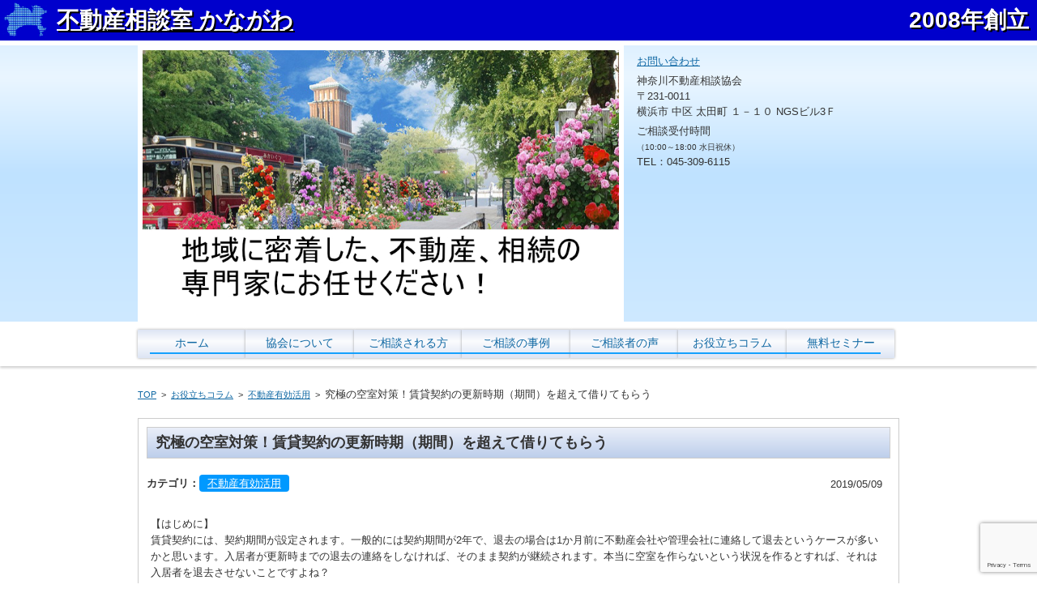

--- FILE ---
content_type: text/html; charset=UTF-8
request_url: https://www.kanagawa-soudan.jp/blogindex/effective-use/2209/
body_size: 12826
content:


<!DOCTYPE html>
<html dir="ltr" lang="ja" prefix="og: https://ogp.me/ns#">
<head>

<!-- Global site tag (gtag.js) - Google Analytics -->
<script async src="https://www.googletagmanager.com/gtag/js?id=UA-90485656-49"></script>
<script>
  window.dataLayer = window.dataLayer || [];
  function gtag(){dataLayer.push(arguments);}
  gtag('js', new Date());

  gtag('config', 'UA-90485656-49');
</script>


<meta charset="UTF-8">
<meta name="viewport" content="width=device-width, initial-scale=1">
<link rel="profile" href="https://gmpg.org/xfn/11">
<link rel="pingback" href="https://www.kanagawa-soudan.jp/xmlrpc.php" />


		<!-- All in One SEO 4.5.4 - aioseo.com -->
		<meta name="description" content="【はじめに】 賃貸契約には、契約期間が設定されます。一般的には契約期間が2年で、退去の場合は1か月前に不動産会" />
		<meta name="robots" content="max-image-preview:large" />
		<link rel="canonical" href="https://www.kanagawa-soudan.jp/blogindex/effective-use/2209/" />
		<meta name="generator" content="All in One SEO (AIOSEO) 4.5.4" />

		<!-- Google tag (gtag.js) -->
<script async src="https://www.googletagmanager.com/gtag/js?id=G-6XEC11MG2N"></script>
<script>
  window.dataLayer = window.dataLayer || [];
  function gtag(){dataLayer.push(arguments);}
  gtag('js', new Date());

  gtag('config', 'G-6XEC11MG2N');
</script>
		<meta property="og:locale" content="ja_JP" />
		<meta property="og:site_name" content="不動産相談室 かながわ - 　　" />
		<meta property="og:type" content="article" />
		<meta property="og:title" content="究極の空室対策！賃貸契約の更新時期（期間）を超えて借りてもらう - 不動産相談室 かながわ" />
		<meta property="og:description" content="【はじめに】 賃貸契約には、契約期間が設定されます。一般的には契約期間が2年で、退去の場合は1か月前に不動産会" />
		<meta property="og:url" content="https://www.kanagawa-soudan.jp/blogindex/effective-use/2209/" />
		<meta property="article:published_time" content="2019-05-09T01:11:42+00:00" />
		<meta property="article:modified_time" content="2019-05-16T01:14:07+00:00" />
		<meta name="twitter:card" content="summary_large_image" />
		<meta name="twitter:title" content="究極の空室対策！賃貸契約の更新時期（期間）を超えて借りてもらう - 不動産相談室 かながわ" />
		<meta name="twitter:description" content="【はじめに】 賃貸契約には、契約期間が設定されます。一般的には契約期間が2年で、退去の場合は1か月前に不動産会" />
		<script type="application/ld+json" class="aioseo-schema">
			{"@context":"https:\/\/schema.org","@graph":[{"@type":"BlogPosting","@id":"https:\/\/www.kanagawa-soudan.jp\/blogindex\/effective-use\/2209\/#blogposting","name":"\u7a76\u6975\u306e\u7a7a\u5ba4\u5bfe\u7b56\uff01\u8cc3\u8cb8\u5951\u7d04\u306e\u66f4\u65b0\u6642\u671f\uff08\u671f\u9593\uff09\u3092\u8d85\u3048\u3066\u501f\u308a\u3066\u3082\u3089\u3046 - \u4e0d\u52d5\u7523\u76f8\u8ac7\u5ba4 \u304b\u306a\u304c\u308f","headline":"\u7a76\u6975\u306e\u7a7a\u5ba4\u5bfe\u7b56\uff01\u8cc3\u8cb8\u5951\u7d04\u306e\u66f4\u65b0\u6642\u671f\uff08\u671f\u9593\uff09\u3092\u8d85\u3048\u3066\u501f\u308a\u3066\u3082\u3089\u3046","author":{"@id":"https:\/\/www.kanagawa-soudan.jp\/author\/ownershintoshisougoukanri\/#author"},"publisher":{"@id":"https:\/\/www.kanagawa-soudan.jp\/#organization"},"image":{"@type":"ImageObject","url":"https:\/\/www.kanagawa-soudan.jp\/wp-content\/uploads\/2019\/03\/96c0b2fb6f446d39d9e7e81120fe5579_s.jpg","width":640,"height":426},"datePublished":"2019-05-09T10:11:42+09:00","dateModified":"2019-05-16T10:14:07+09:00","inLanguage":"ja","mainEntityOfPage":{"@id":"https:\/\/www.kanagawa-soudan.jp\/blogindex\/effective-use\/2209\/#webpage"},"isPartOf":{"@id":"https:\/\/www.kanagawa-soudan.jp\/blogindex\/effective-use\/2209\/#webpage"},"articleSection":"\u4e0d\u52d5\u7523\u6709\u52b9\u6d3b\u7528"},{"@type":"BreadcrumbList","@id":"https:\/\/www.kanagawa-soudan.jp\/blogindex\/effective-use\/2209\/#breadcrumblist","itemListElement":[{"@type":"ListItem","@id":"https:\/\/www.kanagawa-soudan.jp\/#listItem","position":1,"name":"\u5bb6","item":"https:\/\/www.kanagawa-soudan.jp\/","nextItem":"https:\/\/www.kanagawa-soudan.jp\/blogindex\/effective-use\/2209\/#listItem"},{"@type":"ListItem","@id":"https:\/\/www.kanagawa-soudan.jp\/blogindex\/effective-use\/2209\/#listItem","position":2,"name":"\u7a76\u6975\u306e\u7a7a\u5ba4\u5bfe\u7b56\uff01\u8cc3\u8cb8\u5951\u7d04\u306e\u66f4\u65b0\u6642\u671f\uff08\u671f\u9593\uff09\u3092\u8d85\u3048\u3066\u501f\u308a\u3066\u3082\u3089\u3046","previousItem":"https:\/\/www.kanagawa-soudan.jp\/#listItem"}]},{"@type":"Organization","@id":"https:\/\/www.kanagawa-soudan.jp\/#organization","name":"\u4e0d\u52d5\u7523\u76f8\u8ac7\u5ba4 \u304b\u306a\u304c\u308f","url":"https:\/\/www.kanagawa-soudan.jp\/"},{"@type":"Person","@id":"https:\/\/www.kanagawa-soudan.jp\/author\/ownershintoshisougoukanri\/#author","url":"https:\/\/www.kanagawa-soudan.jp\/author\/ownershintoshisougoukanri\/","name":"owner@shintoshisougoukanri"},{"@type":"WebPage","@id":"https:\/\/www.kanagawa-soudan.jp\/blogindex\/effective-use\/2209\/#webpage","url":"https:\/\/www.kanagawa-soudan.jp\/blogindex\/effective-use\/2209\/","name":"\u7a76\u6975\u306e\u7a7a\u5ba4\u5bfe\u7b56\uff01\u8cc3\u8cb8\u5951\u7d04\u306e\u66f4\u65b0\u6642\u671f\uff08\u671f\u9593\uff09\u3092\u8d85\u3048\u3066\u501f\u308a\u3066\u3082\u3089\u3046 - \u4e0d\u52d5\u7523\u76f8\u8ac7\u5ba4 \u304b\u306a\u304c\u308f","description":"\u3010\u306f\u3058\u3081\u306b\u3011 \u8cc3\u8cb8\u5951\u7d04\u306b\u306f\u3001\u5951\u7d04\u671f\u9593\u304c\u8a2d\u5b9a\u3055\u308c\u307e\u3059\u3002\u4e00\u822c\u7684\u306b\u306f\u5951\u7d04\u671f\u9593\u304c2\u5e74\u3067\u3001\u9000\u53bb\u306e\u5834\u5408\u306f1\u304b\u6708\u524d\u306b\u4e0d\u52d5\u7523\u4f1a","inLanguage":"ja","isPartOf":{"@id":"https:\/\/www.kanagawa-soudan.jp\/#website"},"breadcrumb":{"@id":"https:\/\/www.kanagawa-soudan.jp\/blogindex\/effective-use\/2209\/#breadcrumblist"},"author":{"@id":"https:\/\/www.kanagawa-soudan.jp\/author\/ownershintoshisougoukanri\/#author"},"creator":{"@id":"https:\/\/www.kanagawa-soudan.jp\/author\/ownershintoshisougoukanri\/#author"},"image":{"@type":"ImageObject","url":"https:\/\/www.kanagawa-soudan.jp\/wp-content\/uploads\/2019\/03\/96c0b2fb6f446d39d9e7e81120fe5579_s.jpg","@id":"https:\/\/www.kanagawa-soudan.jp\/blogindex\/effective-use\/2209\/#mainImage","width":640,"height":426},"primaryImageOfPage":{"@id":"https:\/\/www.kanagawa-soudan.jp\/blogindex\/effective-use\/2209\/#mainImage"},"datePublished":"2019-05-09T10:11:42+09:00","dateModified":"2019-05-16T10:14:07+09:00"},{"@type":"WebSite","@id":"https:\/\/www.kanagawa-soudan.jp\/#website","url":"https:\/\/www.kanagawa-soudan.jp\/","name":"\u4e0d\u52d5\u7523\u76f8\u8ac7\u5ba4 \u304b\u306a\u304c\u308f","description":"\u3000\u3000","inLanguage":"ja","publisher":{"@id":"https:\/\/www.kanagawa-soudan.jp\/#organization"}}]}
		</script>
		<!-- All in One SEO -->


	<!-- This site is optimized with the Yoast SEO plugin v20.7 - https://yoast.com/wordpress/plugins/seo/ -->
	<title>究極の空室対策！賃貸契約の更新時期（期間）を超えて借りてもらう - 不動産相談室 かながわ</title>
	<meta name="description" content="【はじめに】" />
	<link rel="canonical" href="https://www.kanagawa-soudan.jp/blogindex/effective-use/2209/" />
	<meta property="og:locale" content="ja_JP" />
	<meta property="og:type" content="article" />
	<meta property="og:title" content="究極の空室対策！賃貸契約の更新時期（期間）を超えて借りてもらう - 不動産相談室 かながわ" />
	<meta property="og:description" content="【はじめに】" />
	<meta property="og:url" content="https://www.kanagawa-soudan.jp/blogindex/effective-use/2209/" />
	<meta property="og:site_name" content="不動産相談室 かながわ" />
	<meta property="article:published_time" content="2019-05-09T01:11:42+00:00" />
	<meta property="article:modified_time" content="2019-05-16T01:14:07+00:00" />
	<meta property="og:image" content="https://www.kanagawa-soudan.jp/wp-content/uploads/2019/03/96c0b2fb6f446d39d9e7e81120fe5579_s.jpg" />
	<meta property="og:image:width" content="640" />
	<meta property="og:image:height" content="426" />
	<meta property="og:image:type" content="image/jpeg" />
	<meta name="author" content="owner@shintoshisougoukanri" />
	<meta name="twitter:card" content="summary_large_image" />
	<meta name="twitter:label1" content="執筆者" />
	<meta name="twitter:data1" content="owner@shintoshisougoukanri" />
	<script type="application/ld+json" class="yoast-schema-graph">{"@context":"https://schema.org","@graph":[{"@type":"WebPage","@id":"https://www.kanagawa-soudan.jp/blogindex/effective-use/2209/","url":"https://www.kanagawa-soudan.jp/blogindex/effective-use/2209/","name":"究極の空室対策！賃貸契約の更新時期（期間）を超えて借りてもらう - 不動産相談室 かながわ","isPartOf":{"@id":"https://www.kanagawa-soudan.jp/#website"},"primaryImageOfPage":{"@id":"https://www.kanagawa-soudan.jp/blogindex/effective-use/2209/#primaryimage"},"image":{"@id":"https://www.kanagawa-soudan.jp/blogindex/effective-use/2209/#primaryimage"},"thumbnailUrl":"https://www.kanagawa-soudan.jp/wp-content/uploads/2019/03/96c0b2fb6f446d39d9e7e81120fe5579_s.jpg","datePublished":"2019-05-09T01:11:42+00:00","dateModified":"2019-05-16T01:14:07+00:00","author":{"@id":"https://www.kanagawa-soudan.jp/#/schema/person/9a57429dfd272693cdbaeb3ad59beb71"},"description":"【はじめに】","breadcrumb":{"@id":"https://www.kanagawa-soudan.jp/blogindex/effective-use/2209/#breadcrumb"},"inLanguage":"ja","potentialAction":[{"@type":"ReadAction","target":["https://www.kanagawa-soudan.jp/blogindex/effective-use/2209/"]}]},{"@type":"ImageObject","inLanguage":"ja","@id":"https://www.kanagawa-soudan.jp/blogindex/effective-use/2209/#primaryimage","url":"https://www.kanagawa-soudan.jp/wp-content/uploads/2019/03/96c0b2fb6f446d39d9e7e81120fe5579_s.jpg","contentUrl":"https://www.kanagawa-soudan.jp/wp-content/uploads/2019/03/96c0b2fb6f446d39d9e7e81120fe5579_s.jpg","width":640,"height":426},{"@type":"BreadcrumbList","@id":"https://www.kanagawa-soudan.jp/blogindex/effective-use/2209/#breadcrumb","itemListElement":[{"@type":"ListItem","position":1,"name":"ホーム","item":"https://www.kanagawa-soudan.jp/"},{"@type":"ListItem","position":2,"name":"究極の空室対策！賃貸契約の更新時期（期間）を超えて借りてもらう"}]},{"@type":"WebSite","@id":"https://www.kanagawa-soudan.jp/#website","url":"https://www.kanagawa-soudan.jp/","name":"不動産相談室 かながわ","description":"　　","potentialAction":[{"@type":"SearchAction","target":{"@type":"EntryPoint","urlTemplate":"https://www.kanagawa-soudan.jp/?s={search_term_string}"},"query-input":"required name=search_term_string"}],"inLanguage":"ja"},{"@type":"Person","@id":"https://www.kanagawa-soudan.jp/#/schema/person/9a57429dfd272693cdbaeb3ad59beb71","name":"owner@shintoshisougoukanri"}]}</script>
	<!-- / Yoast SEO plugin. -->


<link rel="alternate" type="application/rss+xml" title="不動産相談室 かながわ &raquo; フィード" href="https://www.kanagawa-soudan.jp/feed/" />
<link rel="alternate" type="application/rss+xml" title="不動産相談室 かながわ &raquo; コメントフィード" href="https://www.kanagawa-soudan.jp/comments/feed/" />
<script type="text/javascript">
window._wpemojiSettings = {"baseUrl":"https:\/\/s.w.org\/images\/core\/emoji\/14.0.0\/72x72\/","ext":".png","svgUrl":"https:\/\/s.w.org\/images\/core\/emoji\/14.0.0\/svg\/","svgExt":".svg","source":{"concatemoji":"https:\/\/www.kanagawa-soudan.jp\/wp-includes\/js\/wp-emoji-release.min.js?ver=6.1.9"}};
/*! This file is auto-generated */
!function(e,a,t){var n,r,o,i=a.createElement("canvas"),p=i.getContext&&i.getContext("2d");function s(e,t){var a=String.fromCharCode,e=(p.clearRect(0,0,i.width,i.height),p.fillText(a.apply(this,e),0,0),i.toDataURL());return p.clearRect(0,0,i.width,i.height),p.fillText(a.apply(this,t),0,0),e===i.toDataURL()}function c(e){var t=a.createElement("script");t.src=e,t.defer=t.type="text/javascript",a.getElementsByTagName("head")[0].appendChild(t)}for(o=Array("flag","emoji"),t.supports={everything:!0,everythingExceptFlag:!0},r=0;r<o.length;r++)t.supports[o[r]]=function(e){if(p&&p.fillText)switch(p.textBaseline="top",p.font="600 32px Arial",e){case"flag":return s([127987,65039,8205,9895,65039],[127987,65039,8203,9895,65039])?!1:!s([55356,56826,55356,56819],[55356,56826,8203,55356,56819])&&!s([55356,57332,56128,56423,56128,56418,56128,56421,56128,56430,56128,56423,56128,56447],[55356,57332,8203,56128,56423,8203,56128,56418,8203,56128,56421,8203,56128,56430,8203,56128,56423,8203,56128,56447]);case"emoji":return!s([129777,127995,8205,129778,127999],[129777,127995,8203,129778,127999])}return!1}(o[r]),t.supports.everything=t.supports.everything&&t.supports[o[r]],"flag"!==o[r]&&(t.supports.everythingExceptFlag=t.supports.everythingExceptFlag&&t.supports[o[r]]);t.supports.everythingExceptFlag=t.supports.everythingExceptFlag&&!t.supports.flag,t.DOMReady=!1,t.readyCallback=function(){t.DOMReady=!0},t.supports.everything||(n=function(){t.readyCallback()},a.addEventListener?(a.addEventListener("DOMContentLoaded",n,!1),e.addEventListener("load",n,!1)):(e.attachEvent("onload",n),a.attachEvent("onreadystatechange",function(){"complete"===a.readyState&&t.readyCallback()})),(e=t.source||{}).concatemoji?c(e.concatemoji):e.wpemoji&&e.twemoji&&(c(e.twemoji),c(e.wpemoji)))}(window,document,window._wpemojiSettings);
</script>
<style type="text/css">
img.wp-smiley,
img.emoji {
	display: inline !important;
	border: none !important;
	box-shadow: none !important;
	height: 1em !important;
	width: 1em !important;
	margin: 0 0.07em !important;
	vertical-align: -0.1em !important;
	background: none !important;
	padding: 0 !important;
}
</style>
	<link rel='stylesheet' id='wp-block-library-css' href='https://www.kanagawa-soudan.jp/wp-includes/css/dist/block-library/style.min.css?ver=6.1.9' type='text/css' media='all' />
<link rel='stylesheet' id='wp-components-css' href='https://www.kanagawa-soudan.jp/wp-includes/css/dist/components/style.min.css?ver=6.1.9' type='text/css' media='all' />
<link rel='stylesheet' id='wp-block-editor-css' href='https://www.kanagawa-soudan.jp/wp-includes/css/dist/block-editor/style.min.css?ver=6.1.9' type='text/css' media='all' />
<link rel='stylesheet' id='wp-nux-css' href='https://www.kanagawa-soudan.jp/wp-includes/css/dist/nux/style.min.css?ver=6.1.9' type='text/css' media='all' />
<link rel='stylesheet' id='wp-reusable-blocks-css' href='https://www.kanagawa-soudan.jp/wp-includes/css/dist/reusable-blocks/style.min.css?ver=6.1.9' type='text/css' media='all' />
<link rel='stylesheet' id='wp-editor-css' href='https://www.kanagawa-soudan.jp/wp-includes/css/dist/editor/style.min.css?ver=6.1.9' type='text/css' media='all' />
<link rel='stylesheet' id='algori_pdf_viewer-cgb-style-css-css' href='https://www.kanagawa-soudan.jp/wp-content/plugins/algori-pdf-viewer/dist/blocks.style.build.css' type='text/css' media='all' />
<link rel='stylesheet' id='classic-theme-styles-css' href='https://www.kanagawa-soudan.jp/wp-includes/css/classic-themes.min.css?ver=1' type='text/css' media='all' />
<style id='global-styles-inline-css' type='text/css'>
body{--wp--preset--color--black: #000000;--wp--preset--color--cyan-bluish-gray: #abb8c3;--wp--preset--color--white: #ffffff;--wp--preset--color--pale-pink: #f78da7;--wp--preset--color--vivid-red: #cf2e2e;--wp--preset--color--luminous-vivid-orange: #ff6900;--wp--preset--color--luminous-vivid-amber: #fcb900;--wp--preset--color--light-green-cyan: #7bdcb5;--wp--preset--color--vivid-green-cyan: #00d084;--wp--preset--color--pale-cyan-blue: #8ed1fc;--wp--preset--color--vivid-cyan-blue: #0693e3;--wp--preset--color--vivid-purple: #9b51e0;--wp--preset--gradient--vivid-cyan-blue-to-vivid-purple: linear-gradient(135deg,rgba(6,147,227,1) 0%,rgb(155,81,224) 100%);--wp--preset--gradient--light-green-cyan-to-vivid-green-cyan: linear-gradient(135deg,rgb(122,220,180) 0%,rgb(0,208,130) 100%);--wp--preset--gradient--luminous-vivid-amber-to-luminous-vivid-orange: linear-gradient(135deg,rgba(252,185,0,1) 0%,rgba(255,105,0,1) 100%);--wp--preset--gradient--luminous-vivid-orange-to-vivid-red: linear-gradient(135deg,rgba(255,105,0,1) 0%,rgb(207,46,46) 100%);--wp--preset--gradient--very-light-gray-to-cyan-bluish-gray: linear-gradient(135deg,rgb(238,238,238) 0%,rgb(169,184,195) 100%);--wp--preset--gradient--cool-to-warm-spectrum: linear-gradient(135deg,rgb(74,234,220) 0%,rgb(151,120,209) 20%,rgb(207,42,186) 40%,rgb(238,44,130) 60%,rgb(251,105,98) 80%,rgb(254,248,76) 100%);--wp--preset--gradient--blush-light-purple: linear-gradient(135deg,rgb(255,206,236) 0%,rgb(152,150,240) 100%);--wp--preset--gradient--blush-bordeaux: linear-gradient(135deg,rgb(254,205,165) 0%,rgb(254,45,45) 50%,rgb(107,0,62) 100%);--wp--preset--gradient--luminous-dusk: linear-gradient(135deg,rgb(255,203,112) 0%,rgb(199,81,192) 50%,rgb(65,88,208) 100%);--wp--preset--gradient--pale-ocean: linear-gradient(135deg,rgb(255,245,203) 0%,rgb(182,227,212) 50%,rgb(51,167,181) 100%);--wp--preset--gradient--electric-grass: linear-gradient(135deg,rgb(202,248,128) 0%,rgb(113,206,126) 100%);--wp--preset--gradient--midnight: linear-gradient(135deg,rgb(2,3,129) 0%,rgb(40,116,252) 100%);--wp--preset--duotone--dark-grayscale: url('#wp-duotone-dark-grayscale');--wp--preset--duotone--grayscale: url('#wp-duotone-grayscale');--wp--preset--duotone--purple-yellow: url('#wp-duotone-purple-yellow');--wp--preset--duotone--blue-red: url('#wp-duotone-blue-red');--wp--preset--duotone--midnight: url('#wp-duotone-midnight');--wp--preset--duotone--magenta-yellow: url('#wp-duotone-magenta-yellow');--wp--preset--duotone--purple-green: url('#wp-duotone-purple-green');--wp--preset--duotone--blue-orange: url('#wp-duotone-blue-orange');--wp--preset--font-size--small: 13px;--wp--preset--font-size--medium: 20px;--wp--preset--font-size--large: 36px;--wp--preset--font-size--x-large: 42px;--wp--preset--spacing--20: 0.44rem;--wp--preset--spacing--30: 0.67rem;--wp--preset--spacing--40: 1rem;--wp--preset--spacing--50: 1.5rem;--wp--preset--spacing--60: 2.25rem;--wp--preset--spacing--70: 3.38rem;--wp--preset--spacing--80: 5.06rem;}:where(.is-layout-flex){gap: 0.5em;}body .is-layout-flow > .alignleft{float: left;margin-inline-start: 0;margin-inline-end: 2em;}body .is-layout-flow > .alignright{float: right;margin-inline-start: 2em;margin-inline-end: 0;}body .is-layout-flow > .aligncenter{margin-left: auto !important;margin-right: auto !important;}body .is-layout-constrained > .alignleft{float: left;margin-inline-start: 0;margin-inline-end: 2em;}body .is-layout-constrained > .alignright{float: right;margin-inline-start: 2em;margin-inline-end: 0;}body .is-layout-constrained > .aligncenter{margin-left: auto !important;margin-right: auto !important;}body .is-layout-constrained > :where(:not(.alignleft):not(.alignright):not(.alignfull)){max-width: var(--wp--style--global--content-size);margin-left: auto !important;margin-right: auto !important;}body .is-layout-constrained > .alignwide{max-width: var(--wp--style--global--wide-size);}body .is-layout-flex{display: flex;}body .is-layout-flex{flex-wrap: wrap;align-items: center;}body .is-layout-flex > *{margin: 0;}:where(.wp-block-columns.is-layout-flex){gap: 2em;}.has-black-color{color: var(--wp--preset--color--black) !important;}.has-cyan-bluish-gray-color{color: var(--wp--preset--color--cyan-bluish-gray) !important;}.has-white-color{color: var(--wp--preset--color--white) !important;}.has-pale-pink-color{color: var(--wp--preset--color--pale-pink) !important;}.has-vivid-red-color{color: var(--wp--preset--color--vivid-red) !important;}.has-luminous-vivid-orange-color{color: var(--wp--preset--color--luminous-vivid-orange) !important;}.has-luminous-vivid-amber-color{color: var(--wp--preset--color--luminous-vivid-amber) !important;}.has-light-green-cyan-color{color: var(--wp--preset--color--light-green-cyan) !important;}.has-vivid-green-cyan-color{color: var(--wp--preset--color--vivid-green-cyan) !important;}.has-pale-cyan-blue-color{color: var(--wp--preset--color--pale-cyan-blue) !important;}.has-vivid-cyan-blue-color{color: var(--wp--preset--color--vivid-cyan-blue) !important;}.has-vivid-purple-color{color: var(--wp--preset--color--vivid-purple) !important;}.has-black-background-color{background-color: var(--wp--preset--color--black) !important;}.has-cyan-bluish-gray-background-color{background-color: var(--wp--preset--color--cyan-bluish-gray) !important;}.has-white-background-color{background-color: var(--wp--preset--color--white) !important;}.has-pale-pink-background-color{background-color: var(--wp--preset--color--pale-pink) !important;}.has-vivid-red-background-color{background-color: var(--wp--preset--color--vivid-red) !important;}.has-luminous-vivid-orange-background-color{background-color: var(--wp--preset--color--luminous-vivid-orange) !important;}.has-luminous-vivid-amber-background-color{background-color: var(--wp--preset--color--luminous-vivid-amber) !important;}.has-light-green-cyan-background-color{background-color: var(--wp--preset--color--light-green-cyan) !important;}.has-vivid-green-cyan-background-color{background-color: var(--wp--preset--color--vivid-green-cyan) !important;}.has-pale-cyan-blue-background-color{background-color: var(--wp--preset--color--pale-cyan-blue) !important;}.has-vivid-cyan-blue-background-color{background-color: var(--wp--preset--color--vivid-cyan-blue) !important;}.has-vivid-purple-background-color{background-color: var(--wp--preset--color--vivid-purple) !important;}.has-black-border-color{border-color: var(--wp--preset--color--black) !important;}.has-cyan-bluish-gray-border-color{border-color: var(--wp--preset--color--cyan-bluish-gray) !important;}.has-white-border-color{border-color: var(--wp--preset--color--white) !important;}.has-pale-pink-border-color{border-color: var(--wp--preset--color--pale-pink) !important;}.has-vivid-red-border-color{border-color: var(--wp--preset--color--vivid-red) !important;}.has-luminous-vivid-orange-border-color{border-color: var(--wp--preset--color--luminous-vivid-orange) !important;}.has-luminous-vivid-amber-border-color{border-color: var(--wp--preset--color--luminous-vivid-amber) !important;}.has-light-green-cyan-border-color{border-color: var(--wp--preset--color--light-green-cyan) !important;}.has-vivid-green-cyan-border-color{border-color: var(--wp--preset--color--vivid-green-cyan) !important;}.has-pale-cyan-blue-border-color{border-color: var(--wp--preset--color--pale-cyan-blue) !important;}.has-vivid-cyan-blue-border-color{border-color: var(--wp--preset--color--vivid-cyan-blue) !important;}.has-vivid-purple-border-color{border-color: var(--wp--preset--color--vivid-purple) !important;}.has-vivid-cyan-blue-to-vivid-purple-gradient-background{background: var(--wp--preset--gradient--vivid-cyan-blue-to-vivid-purple) !important;}.has-light-green-cyan-to-vivid-green-cyan-gradient-background{background: var(--wp--preset--gradient--light-green-cyan-to-vivid-green-cyan) !important;}.has-luminous-vivid-amber-to-luminous-vivid-orange-gradient-background{background: var(--wp--preset--gradient--luminous-vivid-amber-to-luminous-vivid-orange) !important;}.has-luminous-vivid-orange-to-vivid-red-gradient-background{background: var(--wp--preset--gradient--luminous-vivid-orange-to-vivid-red) !important;}.has-very-light-gray-to-cyan-bluish-gray-gradient-background{background: var(--wp--preset--gradient--very-light-gray-to-cyan-bluish-gray) !important;}.has-cool-to-warm-spectrum-gradient-background{background: var(--wp--preset--gradient--cool-to-warm-spectrum) !important;}.has-blush-light-purple-gradient-background{background: var(--wp--preset--gradient--blush-light-purple) !important;}.has-blush-bordeaux-gradient-background{background: var(--wp--preset--gradient--blush-bordeaux) !important;}.has-luminous-dusk-gradient-background{background: var(--wp--preset--gradient--luminous-dusk) !important;}.has-pale-ocean-gradient-background{background: var(--wp--preset--gradient--pale-ocean) !important;}.has-electric-grass-gradient-background{background: var(--wp--preset--gradient--electric-grass) !important;}.has-midnight-gradient-background{background: var(--wp--preset--gradient--midnight) !important;}.has-small-font-size{font-size: var(--wp--preset--font-size--small) !important;}.has-medium-font-size{font-size: var(--wp--preset--font-size--medium) !important;}.has-large-font-size{font-size: var(--wp--preset--font-size--large) !important;}.has-x-large-font-size{font-size: var(--wp--preset--font-size--x-large) !important;}
.wp-block-navigation a:where(:not(.wp-element-button)){color: inherit;}
:where(.wp-block-columns.is-layout-flex){gap: 2em;}
.wp-block-pullquote{font-size: 1.5em;line-height: 1.6;}
</style>
<link rel='stylesheet' id='contact-form-7-confirm-css' href='https://www.kanagawa-soudan.jp/wp-content/plugins/contact-form-7-add-confirm/includes/css/styles.css?ver=5.1' type='text/css' media='all' />
<link rel='stylesheet' id='widgetopts-styles-css' href='https://www.kanagawa-soudan.jp/wp-content/plugins/widget-options/assets/css/widget-options.css' type='text/css' media='all' />
<link rel='stylesheet' id='fsvbasic-style-css' href='https://www.kanagawa-soudan.jp/wp-content/themes/kanagawa-soudan/style.css?ver=6.1.9' type='text/css' media='all' />
<link rel='stylesheet' id='jquery-bxslider-styles-css' href='https://www.kanagawa-soudan.jp/wp-content/themes/kanagawa-soudan/css/jquery.bxslider.css?ver=6.1.9' type='text/css' media='all' />
<link rel='stylesheet' id='fsvbasic-overwrite-css' href='https://www.kanagawa-soudan.jp/wp-content/themes/kanagawa-soudan/css/overwrite.css?ver=6.1.9' type='text/css' media='all' />
<link rel='stylesheet' id='dashicons-css' href='https://www.kanagawa-soudan.jp/wp-includes/css/dashicons.min.css?ver=6.1.9' type='text/css' media='all' />
<script type='text/javascript' src='https://www.kanagawa-soudan.jp/wp-includes/js/jquery/jquery.min.js?ver=3.6.1' id='jquery-core-js'></script>
<script type='text/javascript' src='https://www.kanagawa-soudan.jp/wp-includes/js/jquery/jquery-migrate.min.js?ver=3.3.2' id='jquery-migrate-js'></script>
<script type='text/javascript' src='https://www.kanagawa-soudan.jp/wp-content/themes/kanagawa-soudan/js/jquery.bxslider.min.js?ver=1' id='jquery-bxslider-js'></script>
<script type='text/javascript' src='https://www.kanagawa-soudan.jp/wp-content/themes/kanagawa-soudan/js/responsive.js?ver=1' id='jquery-responsive-js'></script>
<link rel="https://api.w.org/" href="https://www.kanagawa-soudan.jp/wp-json/" /><link rel="alternate" type="application/json" href="https://www.kanagawa-soudan.jp/wp-json/wp/v2/posts/2209" /><link rel="EditURI" type="application/rsd+xml" title="RSD" href="https://www.kanagawa-soudan.jp/xmlrpc.php?rsd" />
<link rel="wlwmanifest" type="application/wlwmanifest+xml" href="https://www.kanagawa-soudan.jp/wp-includes/wlwmanifest.xml" />
<meta name="generator" content="WordPress 6.1.9" />
<link rel='shortlink' href='https://www.kanagawa-soudan.jp/?p=2209' />
<link rel="alternate" type="application/json+oembed" href="https://www.kanagawa-soudan.jp/wp-json/oembed/1.0/embed?url=https%3A%2F%2Fwww.kanagawa-soudan.jp%2Fblogindex%2Feffective-use%2F2209%2F" />
<link rel="alternate" type="text/xml+oembed" href="https://www.kanagawa-soudan.jp/wp-json/oembed/1.0/embed?url=https%3A%2F%2Fwww.kanagawa-soudan.jp%2Fblogindex%2Feffective-use%2F2209%2F&#038;format=xml" />

<style type="text/css">
/* Main Color */
#header-nav-area,
.nav-previous a::before,
.nav-next a::after,
.page-links > span,
.main-content-header .main-content-title::before,
.topmain-widget-area .widget-title::after,
.post-sitemap-list .widget-title::after,
.sidebar-left .widget-title::after,
.sidebar-right .widget-title::after,
.comments-title::after,
.comment-reply-title::after,
.widget_rss .widget-title .rss-widget-icon-link::after,
#wp-calendar caption,
#wp-calendar tfoot #prev a::before,
#wp-calendar tfoot #next a::before,
.widget_archive select[name=archive-dropdown],
.widget_categories select.postform,
.footer-copy-area,
a[rel*="category"],
#pagetop {
	background-color:;
}

#site-navigation ul li a:hover,
.menu-load-button a,
#header-menu-button button span,
.hw_link1 a::before,
.hw_link2 a::before,
.post-sitemap-list ul li::before,
.widget_archive ul li::before,
.widget_categories ul li::before,
.widget_nav_menu ul li::before,
.widget_pages ul li::before,
.widget_meta ul li::before,
.post-sitemap-list .children li::before,
.widget_nav_menu .sub-menu li::before,
.widget_pages .children li::before,
.widget_categories .children li::before,
#searchform::before {
	color:;
}

input[type="text"],
input[type="password"],
input[type="search"],
input[type="tel"],
input[type="url"],
input[type="email"],
input[type="number"],
textarea,
.site-header-area,
.page-links > span {
	border-color:;
}
/* Link Color */
a {
	color:;
}
/* Sub Light Color */
#site-navigation ul li a:hover,
input[type="text"],
input[type="password"],
input[type="search"],
input[type="tel"],
input[type="url"],
input[type="email"],
input[type="number"],
textarea {
	background-color:;
}

#wp-calendar td,
.topmain-welcome-area th,
.textwidget th,
.entry-content th,
.comment-content th,
.widget_framedtext {
	background-color:;
}
/* Main Text Color */
del,
body,
.meta-postdate a,
.page-links > a,
.main-content-header .main-content-title,
.topmain-widget-area .widget-title,
.widget_rss .widget-title .rsswidget,
.widget_framedtext .widget-title,
.topmain-welcome-area th a,
.textwidget th a,
.entry-content th a,
.comment-content th a {
	color:;
}
/* Line & Icon Color */
.mu_register h2,
.widget_recent_comments ul li::before,
.tagcloud a::before {
    color:;
}

hr,
a[rel*="tag"],
.page-links > a:hover,
.post-author {
	background-color:;
}

button,
input,
select,
textarea,
.header-title-only,
.header-title-area,
.header-image-area,
.main-content-area,
.topmain-welcome-area abbr,
.textwidget abbr,
.entry-content abbr,
.comment-content abbr,
.topmain-welcome-area dfn,
.textwidget dfn,
.entry-content dfn,
.comment-content dfn,
.topmain-welcome-area acronym,
.textwidget acronym,
.entry-content acronym,
.comment-content acronym,
.topmain-welcome-area table,
.textwidget table,
.entry-content table,
.comment-content table,
.topmain-welcome-area th,
.textwidget th,
.entry-content th,
.comment-content th,
.topmain-welcome-area td,
.textwidget td,
.entry-content td,
.comment-content td,
.page-links > a,
.nav-single,
.nav-previous a,
.nav-next a,
.comments-title,
.comment-reply-title,
article.comment,
.comment .children,
.nocomments,
.archive-post,
.widget,
.widget-title,
.post-sitemap-list .widget-title,
.post-sitemap-list ul li,
.widget_archive ul li,
.widget_categories ul li,
.widget_nav_menu ul li,
.widget_pages ul li,
.widget_meta ul li,
.widget_recent_entries ul li,
.widget_rss ul li,
.widget_recent_comments ul li,
.widget_tagposts ul li,
.widget_tagpages ul li,
.widget_catposts ul li,
.hw_link1,
.hw_link2,
.hw_link2 a,
.post-sitemap-list .children,
.widget_nav_menu .sub-menu,
.widget_pages .children,
.widget_categories .children,
.topmain-welcome-area pre,
.textwidget pre,
.entry-content pre,
.comment-content pre,
.main-content-header .main-content-title,
.topmain-widget-area .widget-title,
.post-sitemap-list .widget-title,
.sidebar-left .widget-title,
.sidebar-right .widget-title,
.comments-title,
.comment-reply-title {
	border-color:;
}
#wp-calendar th {
	background-color:;
}

#site-navigation ul li a,
a[rel*="category"],
a[rel*="tag"],
.page-links > span,
.nav-previous a::before,
.nav-next a::after,
.post-author,
.widget_rss .widget-title .rss-widget-icon-link::after,
.widget_archive select[name=archive-dropdown],
.widget_categories select.postform,
#wp-calendar caption,
#wp-calendar tfoot #prev a::before,
#wp-calendar tfoot #next a::before,
.footer-copy-area .footer-copy,
.footer-copy-area .footer-copy a,
#pagetop {
	color:;
}

#site-navigation div.menu,
#site-navigation ul li,
div.attachment img,
.wp-caption img,
img.main-tile,
img.alignleft,
img.alignright,
img.aligncenter,
img.alignnone,
.archive-post img {
	border-color:;
}
.topmain-welcome-area {
	background-image: radial-gradient(#ffffff 20%, transparent 20%),radial-gradient(#ffffff 20%, transparent 20%);
}

@-moz-document url-prefix() {

	.topmain-welcome-area{
		background-image: radial-gradient(#ffffff 10%, transparent 10%),radial-gradient(#ffffff 10%, transparent 10%);
	}

}
@media screen and (min-width:786px) {
	/* Main Color */
	#site-navigation div.menu > ul > li:hover li:hover > a,
	#site-navigation ul li:hover ul li ul li:hover > a  {
		color:;
	}

	.topmain-widget-area .widget_tagposts ul li .ex_tag_button,
	.topmain-widget-area .widget_tagpages ul li .ex_tag_button {
		background-color:;
	}

	#site-navigation ul li ul li a {
		border-color:;
	}
	/* Link Color */
	#site-navigation div.menu > ul > li:hover > a,
	#site-navigation ul li ul li ul li a,
	#site-navigation div.menu > ul > li:hover > ul > li {
		background-color:;
	}
	/* Sub Light Color */
	#site-navigation div.menu > ul > li:hover li:hover > a,
	#site-navigation ul li:hover ul li ul li:hover > a  {
		background-color:;
	}
	.footer-widget-area {
		background-color:;
	}
	.comments-area,
	.article-group,
	.post-sitemap-list ul,
	.widget_archive ul,
	.widget_categories ul,
	.widget_nav_menu ul,
	.widget_pages ul,
	.widget_meta ul,
	.widget_recent_entries ul,
	.widget_rss ul,
	.widget_recent_comments ul,
	.widget_tagposts ul,
	.widget_tagpages ul,
	.widget_catposts ul,
	.post-sitemap-list ul li:last-child,
	.widget_archive ul li:last-child,
	.widget_categories ul li:last-child,
	.widget_nav_menu ul li:last-child,
	.widget_pages ul li:last-child,
	.widget_meta ul li:last-child,
	.widget_recent_entries ul li:last-child,
	.widget_rss ul li:last-child,
	.widget_recent_comments ul li:last-child,
	.widget_tagposts ul li:last-child,
	.widget_tagpages ul li:last-child,
	.widget_catposts ul li:last-child,
	#footer-widget-area-1,
	#footer-widget-area-2,
	.widget_framedtext {
		border-color:;
	}
	#site-navigation div.menu > ul > li:hover > a,
	#site-navigation div.menu > ul > li::before,
	#site-navigation div.menu > ul > li:last-child::after,
	.topmain-widget-area .widget_tagposts ul li .ex_tag_button a,
	.topmain-widget-area .widget_tagpages ul li .ex_tag_button a {
		color:;
	}
}
</style>
<link rel="icon" href="https://www.kanagawa-soudan.jp/wp-content/uploads/2023/07/cropped-de018240b73d00fe518cc1bd994875cc-32x32.png" sizes="32x32" />
<link rel="icon" href="https://www.kanagawa-soudan.jp/wp-content/uploads/2023/07/cropped-de018240b73d00fe518cc1bd994875cc-192x192.png" sizes="192x192" />
<link rel="apple-touch-icon" href="https://www.kanagawa-soudan.jp/wp-content/uploads/2023/07/cropped-de018240b73d00fe518cc1bd994875cc-180x180.png" />
<meta name="msapplication-TileImage" content="https://www.kanagawa-soudan.jp/wp-content/uploads/2023/07/cropped-de018240b73d00fe518cc1bd994875cc-270x270.png" />
		<style type="text/css" id="wp-custom-css">
			table.okomari{
	border: none;
	margin-bottom: 0px;
}
.okomari td {
	padding: 1%;
	border: none;
}

@media screen and (min-width: 980px) {

}		</style>
		

<script src="//code.jquery.com/jquery-1.11.0.min.js"></script>
<script>
$(document).ready(function(){
$(".submenu").css("display","none");
$(".trigger").click(function(){
if($("+.submenu",this).css("display")=="none"){
$(this).addClass("active-submenu");
$(this).removeClass("none-submenu");
$("+.submenu",this).slideDown("normal");
}else{
$(this).removeClass("active-submenu");
$(this).addClass("none-submenu");
$("+.submenu",this).slideUp("normal");
}
});
});
</script>

</head>

<body data-rsssl=1 class="post-template-default single single-post postid-2209 single-format-standard full-width custom-background-white">

<div id="layout">

<div id="page">

<div id="masthead" class="site-header-area" role="banner">
<!--
<div class="component-inner">
-->




<div id="header-title-area" class="header-title-area">


<div class="header_R">2008年創立</div>

<h1 class="site-title ">
	<div id="header-menu-button" class="menu-load-button">
	<button id="button-toggle-menu"><span class="dashicons dashicons-menu"></span></button>
	</div><!-- #header-menu-button -->
<a href="https://www.kanagawa-soudan.jp/" rel="home">不動産相談室 かながわ</a>
</h1>
<!--<p class="</a></p>-->


<div class="component-inner">

<!--
<div id="header-menu-button" class="menu-load-button">
<button id="button-toggle-menu"><span class="dashicons dashicons-menu"></span></button>
</div><!-- #header-menu-button -->

<div class="TopImgBox3">

<!--<p class="site-description"></p>
-->

<!--<div class="HeadTextBox"><div class="LeftText"></div></div>

	<div class="HeadTextBox"><div class="LeftText">
		<div class="AddressText1"></div>
		<div class="AddressText2"></div>
		<div class="AddressText3"></div>
		<div class="AddressText4"></div>
	</div></div>
-->
</div><!-- TopImgBox3 -->

<div class="TopImgBox1">
<a href="https://www.kanagawa-soudan.jp/">
<img src="https://www.kanagawa-soudan.jp/wp-content/themes/kanagawa-soudan/images/TopImg.jpg">
</a>
</div><!-- TopImgBox1 -->


<div id="header-widget-area">






<div class="HeadLightAddressBox">
	<div class="HeadAddress">
	<a href="https://www.kanagawa-soudan.jp/contact/">お問い合わせ<br></a>
	<!--<a href="https://www.kanagawa-soudan.jp/contact/">info@kanagawa-soudan.jp<br></a>-->
	</div>

	<div class="HeadAddress">
	神奈川不動産相談協会<br>
	〒231-0011<br>
	横浜市 中区 太田町 １－１０ NGSビル3Ｆ
	</div>

	<div class="HeadAddress">
	ご相談受付時間<br>
	<span style="font-size:10px;">（10:00～18:00 水日祝休）</span><br>
	TEL：045-309-6115
	</div>
</div>

<!--
<p class="r_tel">ご相談受付時間<br>
<span style="font-size:10px;">（10:00～18:00 水日祝休）</span><br>
TEL：045-309-6115</p>
-->
<!--<div class="headsearch">
<div class="hstxt">サイト内検索</div>
<form role="search" method="get" id="searchform" class="searchform" action="https://shintoshisougou.sakura.ne.jp/kanagawa-soudan.jp/">
	<label class="screen-reader-text" for="s"></label>
--><!--	<input type="text" value="" name="s" id="s"/>-->
<!--	<input type="text" value="" name="s" id="s" placeholder="サイト内検索"/>
	<input type="submit" id="searchsubmit" value="検索" />
</form>
</div>-->

</div>

</div><!-- #header-widget-area -->

</div><!-- #header-title-area -->

</div><!-- .component-inner -->

</div><!-- #masthead -->

<div id="header-nav-area" class="navigation-area clear">

<div class="component-inner clear">

<a class="assistive-text" href="#content">コンテンツに移動</a>

<nav id="site-navigation" class="main-navigation" role="navigation">

<div class="menu"><ul id="menu-menu_1" class="menu"><li id="menu-item-1082" class="menu-item menu-item-type-custom menu-item-object-custom menu-item-home menu-item-1082"><a href="https://www.kanagawa-soudan.jp/">ホーム</a></li>
<li id="menu-item-828" class="menu-item menu-item-type-custom menu-item-object-custom menu-item-has-children menu-item-828"><a href="https://www.kanagawa-soudan.jp/activity/">協会について</a>
<ul class="sub-menu">
	<li id="menu-item-1077" class="menu-item menu-item-type-post_type menu-item-object-page menu-item-1077"><a href="https://www.kanagawa-soudan.jp/activity/">活動概要のご紹介</a></li>
	<li id="menu-item-1080" class="menu-item menu-item-type-post_type menu-item-object-page menu-item-1080"><a href="https://www.kanagawa-soudan.jp/profile/">相談員のプロフィール</a></li>
	<li id="menu-item-1079" class="menu-item menu-item-type-post_type menu-item-object-page menu-item-1079"><a href="https://www.kanagawa-soudan.jp/qa/">よくある相談と解決の仕方</a></li>
	<li id="menu-item-1078" class="menu-item menu-item-type-post_type menu-item-object-page menu-item-1078"><a href="https://www.kanagawa-soudan.jp/access/">アクセス</a></li>
</ul>
</li>
<li id="menu-item-722" class="menu-item menu-item-type-post_type menu-item-object-page menu-item-722"><a href="https://www.kanagawa-soudan.jp/guide/">ご相談される方</a></li>
<li id="menu-item-720" class="menu-item menu-item-type-post_type menu-item-object-page menu-item-720"><a href="https://www.kanagawa-soudan.jp/case/">ご相談の事例</a></li>
<li id="menu-item-829" class="menu-item menu-item-type-custom menu-item-object-custom menu-item-829"><a href="https://www.kanagawa-soudan.jp/reviews/">ご相談者の声</a></li>
<li id="menu-item-1083" class="menu-item menu-item-type-custom menu-item-object-custom menu-item-1083"><a href="https://www.kanagawa-soudan.jp/blogindex/">お役立ちコラム</a></li>
<li id="menu-item-1071" class="menu-item menu-item-type-custom menu-item-object-custom menu-item-1071"><a href="http://www.stsk.co.jp/news/seminar/">無料セミナー</a></li>
</ul></div><div class="MenuUndLine">&nbsp;</div>

</nav><!-- #site-navigation -->

</div><!-- .component-inner -->

</div><!-- #header-nav-area -->



<div id="main" class="main-content-area">

<div class="component-inner">

<div id="wrapbox" class="main-content-wrap">

<div id="primary" class="main-content-site" role="main">


<div id="breadcrumb" class="main-breadcrumb">

<a href="https://www.kanagawa-soudan.jp/" title="不動産相談室 かながわ" rel="home">TOP</a>

&nbsp;&gt;&nbsp;&nbsp;<a href="https://www.kanagawa-soudan.jp/blogindex/">お役立ちコラム</a>

			
		&nbsp;&gt;&nbsp;&nbsp;<a href="https://www.kanagawa-soudan.jp/blogindex/effective-use/">不動産有効活用</a>

		&nbsp;&gt;&nbsp;&nbsp;<span class="currentpage">究極の空室対策！賃貸契約の更新時期（期間）を超えて借りてもらう</span>

	
</div><!-- #breadcrumb -->



<article id="post-2209" class="individual-post post-2209 post type-post status-publish format-standard has-post-thumbnail hentry category-effective-use">

<header class="main-content-header">

<!--<h1 class="main-content-title"></h1>-->


</header><!-- .main-content-header -->

<div class="entry-content">

<h1 class="PageContentsTitle">究極の空室対策！賃貸契約の更新時期（期間）を超えて借りてもらう</h1>


<div class="CateBox">カテゴリ：<a href="https://www.kanagawa-soudan.jp/blogindex/effective-use/" rel="category tag">不動産有効活用</a></div>

<div class="entry-meta">
<time class="entry-date updated" datetime="2019-05-09T10:11:42+09:00">2019/05/09</time>
</div><!-- .entry-meta -->
<div class="clear"></div>




<!--
<div class="attachment"></div><!-- .attachment -->

<p>【はじめに】<br />
賃貸契約には、契約期間が設定されます。一般的には契約期間が2年で、退去の場合は1か月前に不動産会社や管理会社に連絡して退去というケースが多いかと思います。入居者が更新時までの退去の連絡をしなければ、そのまま契約が継続されます。本当に空室を作らないという状況を作るとすれば、それは入居者を退去させないことですよね？<br />
では、入居者さんがずっと更新したくなる方法はあるのでしょうか？<br />
この記事では、退去者へのアンケートの重要性と、契約更新したくなる方法をご紹介していきたいと思います。</p>
<p>【退去される方へのアンケートの重要性】<br />
入居者が退去する理由には、結婚や転職、帰郷や就職など様々あるかと思いますが、それ以外に住み続けるのが嫌になる理由もあるでしょう。<br />
そこで、空室対策の一つとして入居者ニーズをつかむ目的で、退去される方へのアンケートを実施することをおすすめします。<br />
そこには住んでみなければわからない理由があるかもしれないし、もしそれを改善できるのであれば、その先空室を極力作らないことにもつながります。<br />
アンケートはシンプルで構わないです。<br />
入居してくださったことへの感謝とともに、不満に思うことを単刀直入に教えていただくことが、次の入居者を迎えるステップの一つになるでしょう。</p>
<p>また、このアンケートや直接の聞き取りを行うには、管理会社任せにせず、大家さんご自身が現状把握するために行うことが重要です。</p>
<p>【ずっと借り続けてもらうためにできることとは？】<br />
前項では、退去される方へのアンケートで退去理由を把握することの重要性を紹介しましたが、ここからは「入居者が借り続けたくなる条件」を考えてみたいと思います。</p>
<p>お部屋の更新時期が近づくと、入居者は更新料が気になってきます。また、一般的にお部屋の更新料は家賃の1か月分もしくは2か月分といわれています。それを最小限に抑え、更新時の経済的負担が軽くなることで、お部屋を継続して借りていただく可能性が高くなるといえます。</p>
<p>【日頃の建物の管理も大切】<br />
続いて、入居者が契約更新をしたくなるような工夫としては建物の管理についても小さなことから始めてみることです。<br />
例えば、共用部分の郵便ポストやその周辺にチラシなどが散乱しないように、日頃のチェックとゴミ箱の設置をすること。また、共用部分の電球の交換は決められた時期に全部同時に行うこと。さらに共用部分の植物もこまめに手入れし常に心地よい空間づくりを心掛けることもポイントです。そういった細やかな心配りが入居者の心を引きつけます。</p>
<p>【まとめ】<br />
賃貸契約を継続された入居者のさらなるサービスとして、簡単なルームクリーニングやエアコンのクリーニング、2年目以降の家賃の引き下げ、更新料の引き下げや諸費用を除いた更新料ゼロなども、長く借りつづけてもらうポイントになるでしょう。</p>
<p>生活の拠点となる住まいが、快適であればあるほど「住み続けていたい」という気持ちになります。入居者の現状を知るための退去希望者へのアンケートや、細かな共用部分のメンテナンスなど、小さなことから継続されることが大切です。</p>
<div class="awac-wrapper"><div class="awac widget text-9">			<div class="textwidget"><p><a style="color: #ff0000;" href="https://www.kanagawa-soudan.jp/contact/">本コラムをご覧になってのお問い合わせ、ご相談はこちらから</a></p>
<p>お電話でのお問い合わせ<br />
<a style="color: #ff0000;" href="tel:0453096115">TEL:045-309-6115</a>(受付時間：10:00 – 18:00 水日祝休み</p>
</div>
		</div></div></div><!-- .entry-content -->

<div class="clear"></div>

<nav class="nav-single">

<div class="nav-previous"><a href="https://www.kanagawa-soudan.jp/blogindex/souzoku/2206/" rel="prev">前の記事</a></div><!-- .nav-previous -->

<div class="nav-next"><a href="https://www.kanagawa-soudan.jp/blogindex/effective-use/2211/" rel="next">次の記事</a></div><!-- .nav-next -->

</nav><!-- .nav-single -->

</article><!-- #post -->




</div><!-- #primary -->


</div><!-- #wrapbox -->


</div><!-- .component-inner -->

</div><!-- #main -->


<div id="sub" class="footer-widget-area" role="complementary">

<div class="component-inner">

<div id="footer-widget-area-1" class="widget-area">


<aside class="widget widget_categories">

<h3 class="widget-title">カテゴリー一覧</h3>

<ul>
	<li class="cat-item cat-item-6"><a href="https://www.kanagawa-soudan.jp/blogindex/">お役立ちコラム</a>
<ul class='children'>
	<li class="cat-item cat-item-12"><a href="https://www.kanagawa-soudan.jp/blogindex/hudou-tax/">不動産にまつわるお金・税金のこと</a>
</li>
	<li class="cat-item cat-item-11"><a href="https://www.kanagawa-soudan.jp/blogindex/effective-use/">不動産有効活用</a>
</li>
	<li class="cat-item cat-item-10"><a href="https://www.kanagawa-soudan.jp/blogindex/hudou-trouble/">不動産のトラブルについて</a>
</li>
	<li class="cat-item cat-item-9"><a href="https://www.kanagawa-soudan.jp/blogindex/shakuchi/">借地・借家について</a>
</li>
	<li class="cat-item cat-item-8"><a href="https://www.kanagawa-soudan.jp/blogindex/souzoku/">相続のこと</a>
</li>
	<li class="cat-item cat-item-7"><a href="https://www.kanagawa-soudan.jp/blogindex/hudoukiso/">不動産基礎知識</a>
</li>
</ul>
</li>
	<li class="cat-item cat-item-1"><a href="https://www.kanagawa-soudan.jp/%e6%9c%aa%e5%88%86%e9%a1%9e/">未分類</a>
</li>
</ul>

</aside><!-- .widget .widget_categories -->


</div><!-- #footer-widget-area-1 -->

<div id="footer-widget-area-2" class="widget-area">


<aside class="widget widget_pages">

<h3 class="widget-title">ページ一覧</h3>

<ul>
<li class="page_item page-item-788"><a href="https://www.kanagawa-soudan.jp/access/">アクセス</a></li>
<li class="page_item page-item-785"><a href="https://www.kanagawa-soudan.jp/qa/">よくある相談と解決の仕方</a></li>
<li class="page_item page-item-769 page_item_has_children"><a href="https://www.kanagawa-soudan.jp/profile/">相談員のプロフィール</a>
<ul class='children'>
	<li class="page_item page-item-844"><a href="https://www.kanagawa-soudan.jp/profile/ute-2/">右手　康登（うて　やすと）</a></li>
	<li class="page_item page-item-849"><a href="https://www.kanagawa-soudan.jp/profile/haga-2/">芳賀　則人（顧問）</a></li>
	<li class="page_item page-item-852"><a href="https://www.kanagawa-soudan.jp/profile/kitami-2/">北見　文彦（顧問）</a></li>
	<li class="page_item page-item-862"><a href="https://www.kanagawa-soudan.jp/profile/suzuki/">鈴木　英夫（顧問）</a></li>
	<li class="page_item page-item-871"><a href="https://www.kanagawa-soudan.jp/profile/yamaya-2/">山家　一洋（顧問）</a></li>
	<li class="page_item page-item-873"><a href="https://www.kanagawa-soudan.jp/profile/tuchiya-2/">土屋　雅彦（顧問）</a></li>
	<li class="page_item page-item-876"><a href="https://www.kanagawa-soudan.jp/profile/tsukagoshi-2/">塚越　豊（顧問）</a></li>
	<li class="page_item page-item-865"><a href="https://www.kanagawa-soudan.jp/profile/nakano-2/">中野　明人（顧問）</a></li>
</ul>
</li>
<li class="page_item page-item-766"><a href="https://www.kanagawa-soudan.jp/contact/">お問い合わせ</a></li>
<li class="page_item page-item-761"><a href="https://www.kanagawa-soudan.jp/activity/">活動概要のご紹介</a></li>
<li class="page_item page-item-710"><a href="https://www.kanagawa-soudan.jp/guide/">ご相談される方</a></li>
<li class="page_item page-item-712"><a href="https://www.kanagawa-soudan.jp/case/">ご相談の事例</a></li>
</ul>

</aside><!-- .widget .widget_pages -->


</div><!-- #footer-widget-area-2 -->

<div id="footer-widget-area-3" class="widget-area">


<aside class="widget widget_recent_entries">

<h3 class="widget-title">最近の投稿</h3>


<ul>
<li><span class="post-date">2021年7月21日</span><a href="https://www.kanagawa-soudan.jp/blogindex/hudou-trouble/3349/">【横浜市中区の不動産屋発信】相続による共有不動産のトラブルと回避方法</a></li>
<li><span class="post-date">2021年7月16日</span><a href="https://www.kanagawa-soudan.jp/blogindex/effective-use/3342/">【横浜市中区の不動産屋発信】助成金が20万円!?長年放置した空き家処分に活用できる制度</a></li>
<li><span class="post-date">2021年7月14日</span><a href="https://www.kanagawa-soudan.jp/blogindex/hudou-tax/3340/">【横浜市中区の不動産屋発信】相続日や所有期間｜3年以内や5年超の税率と特別控除</a></li>
<li><span class="post-date">2021年7月10日</span><a href="https://www.kanagawa-soudan.jp/blogindex/shakuchi/3338/">【横浜市中区の不動産屋発信】借地を返す前に知っておいて欲しい方法</a></li>
<li><span class="post-date">2021年7月8日</span><a href="https://www.kanagawa-soudan.jp/blogindex/effective-use/3336/">【横浜市中区の不動産屋発信】空き家問題をクラウドファンディングで解決!?</a></li>
</ul>


</aside><!-- .widget .widget_recent_entries -->


</div><!-- #footer-widget-area-3 -->

</div><!-- .component-inner -->

<div class="clear"></div>

</div><!-- #sub -->


<div id="main-footer" class="footer-copy-area" role="contentinfo">

<div class="component-inner">

<p class="footer-copy">
Copyright　不動産相談室 かながわ</p><!-- .footer-copy -->

</div><!-- .component-inner -->

</div><!-- #colophon -->

</div><!-- #page -->

</div><!-- #layout -->

<script type='text/javascript' src='https://www.kanagawa-soudan.jp/wp-includes/js/jquery/jquery.form.min.js?ver=4.3.0' id='jquery-form-js'></script>
<script type='text/javascript' src='https://www.kanagawa-soudan.jp/wp-content/plugins/contact-form-7-add-confirm/includes/js/scripts.js?ver=5.1' id='contact-form-7-confirm-js'></script>
<script type='text/javascript' src='https://www.google.com/recaptcha/api.js?render=6LfG6EAaAAAAAMvRxokiTEI3EWVAPsD3x0dLIRGw&#038;ver=3.0' id='google-recaptcha-js'></script>
<script type='text/javascript' src='https://www.kanagawa-soudan.jp/wp-includes/js/dist/vendor/regenerator-runtime.min.js?ver=0.13.9' id='regenerator-runtime-js'></script>
<script type='text/javascript' src='https://www.kanagawa-soudan.jp/wp-includes/js/dist/vendor/wp-polyfill.min.js?ver=3.15.0' id='wp-polyfill-js'></script>
<script type='text/javascript' id='wpcf7-recaptcha-js-extra'>
/* <![CDATA[ */
var wpcf7_recaptcha = {"sitekey":"6LfG6EAaAAAAAMvRxokiTEI3EWVAPsD3x0dLIRGw","actions":{"homepage":"homepage","contactform":"contactform"}};
/* ]]> */
</script>
<script type='text/javascript' src='https://www.kanagawa-soudan.jp/wp-content/plugins/contact-form-7/modules/recaptcha/index.js?ver=5.7.6' id='wpcf7-recaptcha-js'></script>

</body>
</html>


--- FILE ---
content_type: text/html; charset=utf-8
request_url: https://www.google.com/recaptcha/api2/anchor?ar=1&k=6LfG6EAaAAAAAMvRxokiTEI3EWVAPsD3x0dLIRGw&co=aHR0cHM6Ly93d3cua2FuYWdhd2Etc291ZGFuLmpwOjQ0Mw..&hl=en&v=PoyoqOPhxBO7pBk68S4YbpHZ&size=invisible&anchor-ms=20000&execute-ms=30000&cb=n95cdl5wpyg5
body_size: 48502
content:
<!DOCTYPE HTML><html dir="ltr" lang="en"><head><meta http-equiv="Content-Type" content="text/html; charset=UTF-8">
<meta http-equiv="X-UA-Compatible" content="IE=edge">
<title>reCAPTCHA</title>
<style type="text/css">
/* cyrillic-ext */
@font-face {
  font-family: 'Roboto';
  font-style: normal;
  font-weight: 400;
  font-stretch: 100%;
  src: url(//fonts.gstatic.com/s/roboto/v48/KFO7CnqEu92Fr1ME7kSn66aGLdTylUAMa3GUBHMdazTgWw.woff2) format('woff2');
  unicode-range: U+0460-052F, U+1C80-1C8A, U+20B4, U+2DE0-2DFF, U+A640-A69F, U+FE2E-FE2F;
}
/* cyrillic */
@font-face {
  font-family: 'Roboto';
  font-style: normal;
  font-weight: 400;
  font-stretch: 100%;
  src: url(//fonts.gstatic.com/s/roboto/v48/KFO7CnqEu92Fr1ME7kSn66aGLdTylUAMa3iUBHMdazTgWw.woff2) format('woff2');
  unicode-range: U+0301, U+0400-045F, U+0490-0491, U+04B0-04B1, U+2116;
}
/* greek-ext */
@font-face {
  font-family: 'Roboto';
  font-style: normal;
  font-weight: 400;
  font-stretch: 100%;
  src: url(//fonts.gstatic.com/s/roboto/v48/KFO7CnqEu92Fr1ME7kSn66aGLdTylUAMa3CUBHMdazTgWw.woff2) format('woff2');
  unicode-range: U+1F00-1FFF;
}
/* greek */
@font-face {
  font-family: 'Roboto';
  font-style: normal;
  font-weight: 400;
  font-stretch: 100%;
  src: url(//fonts.gstatic.com/s/roboto/v48/KFO7CnqEu92Fr1ME7kSn66aGLdTylUAMa3-UBHMdazTgWw.woff2) format('woff2');
  unicode-range: U+0370-0377, U+037A-037F, U+0384-038A, U+038C, U+038E-03A1, U+03A3-03FF;
}
/* math */
@font-face {
  font-family: 'Roboto';
  font-style: normal;
  font-weight: 400;
  font-stretch: 100%;
  src: url(//fonts.gstatic.com/s/roboto/v48/KFO7CnqEu92Fr1ME7kSn66aGLdTylUAMawCUBHMdazTgWw.woff2) format('woff2');
  unicode-range: U+0302-0303, U+0305, U+0307-0308, U+0310, U+0312, U+0315, U+031A, U+0326-0327, U+032C, U+032F-0330, U+0332-0333, U+0338, U+033A, U+0346, U+034D, U+0391-03A1, U+03A3-03A9, U+03B1-03C9, U+03D1, U+03D5-03D6, U+03F0-03F1, U+03F4-03F5, U+2016-2017, U+2034-2038, U+203C, U+2040, U+2043, U+2047, U+2050, U+2057, U+205F, U+2070-2071, U+2074-208E, U+2090-209C, U+20D0-20DC, U+20E1, U+20E5-20EF, U+2100-2112, U+2114-2115, U+2117-2121, U+2123-214F, U+2190, U+2192, U+2194-21AE, U+21B0-21E5, U+21F1-21F2, U+21F4-2211, U+2213-2214, U+2216-22FF, U+2308-230B, U+2310, U+2319, U+231C-2321, U+2336-237A, U+237C, U+2395, U+239B-23B7, U+23D0, U+23DC-23E1, U+2474-2475, U+25AF, U+25B3, U+25B7, U+25BD, U+25C1, U+25CA, U+25CC, U+25FB, U+266D-266F, U+27C0-27FF, U+2900-2AFF, U+2B0E-2B11, U+2B30-2B4C, U+2BFE, U+3030, U+FF5B, U+FF5D, U+1D400-1D7FF, U+1EE00-1EEFF;
}
/* symbols */
@font-face {
  font-family: 'Roboto';
  font-style: normal;
  font-weight: 400;
  font-stretch: 100%;
  src: url(//fonts.gstatic.com/s/roboto/v48/KFO7CnqEu92Fr1ME7kSn66aGLdTylUAMaxKUBHMdazTgWw.woff2) format('woff2');
  unicode-range: U+0001-000C, U+000E-001F, U+007F-009F, U+20DD-20E0, U+20E2-20E4, U+2150-218F, U+2190, U+2192, U+2194-2199, U+21AF, U+21E6-21F0, U+21F3, U+2218-2219, U+2299, U+22C4-22C6, U+2300-243F, U+2440-244A, U+2460-24FF, U+25A0-27BF, U+2800-28FF, U+2921-2922, U+2981, U+29BF, U+29EB, U+2B00-2BFF, U+4DC0-4DFF, U+FFF9-FFFB, U+10140-1018E, U+10190-1019C, U+101A0, U+101D0-101FD, U+102E0-102FB, U+10E60-10E7E, U+1D2C0-1D2D3, U+1D2E0-1D37F, U+1F000-1F0FF, U+1F100-1F1AD, U+1F1E6-1F1FF, U+1F30D-1F30F, U+1F315, U+1F31C, U+1F31E, U+1F320-1F32C, U+1F336, U+1F378, U+1F37D, U+1F382, U+1F393-1F39F, U+1F3A7-1F3A8, U+1F3AC-1F3AF, U+1F3C2, U+1F3C4-1F3C6, U+1F3CA-1F3CE, U+1F3D4-1F3E0, U+1F3ED, U+1F3F1-1F3F3, U+1F3F5-1F3F7, U+1F408, U+1F415, U+1F41F, U+1F426, U+1F43F, U+1F441-1F442, U+1F444, U+1F446-1F449, U+1F44C-1F44E, U+1F453, U+1F46A, U+1F47D, U+1F4A3, U+1F4B0, U+1F4B3, U+1F4B9, U+1F4BB, U+1F4BF, U+1F4C8-1F4CB, U+1F4D6, U+1F4DA, U+1F4DF, U+1F4E3-1F4E6, U+1F4EA-1F4ED, U+1F4F7, U+1F4F9-1F4FB, U+1F4FD-1F4FE, U+1F503, U+1F507-1F50B, U+1F50D, U+1F512-1F513, U+1F53E-1F54A, U+1F54F-1F5FA, U+1F610, U+1F650-1F67F, U+1F687, U+1F68D, U+1F691, U+1F694, U+1F698, U+1F6AD, U+1F6B2, U+1F6B9-1F6BA, U+1F6BC, U+1F6C6-1F6CF, U+1F6D3-1F6D7, U+1F6E0-1F6EA, U+1F6F0-1F6F3, U+1F6F7-1F6FC, U+1F700-1F7FF, U+1F800-1F80B, U+1F810-1F847, U+1F850-1F859, U+1F860-1F887, U+1F890-1F8AD, U+1F8B0-1F8BB, U+1F8C0-1F8C1, U+1F900-1F90B, U+1F93B, U+1F946, U+1F984, U+1F996, U+1F9E9, U+1FA00-1FA6F, U+1FA70-1FA7C, U+1FA80-1FA89, U+1FA8F-1FAC6, U+1FACE-1FADC, U+1FADF-1FAE9, U+1FAF0-1FAF8, U+1FB00-1FBFF;
}
/* vietnamese */
@font-face {
  font-family: 'Roboto';
  font-style: normal;
  font-weight: 400;
  font-stretch: 100%;
  src: url(//fonts.gstatic.com/s/roboto/v48/KFO7CnqEu92Fr1ME7kSn66aGLdTylUAMa3OUBHMdazTgWw.woff2) format('woff2');
  unicode-range: U+0102-0103, U+0110-0111, U+0128-0129, U+0168-0169, U+01A0-01A1, U+01AF-01B0, U+0300-0301, U+0303-0304, U+0308-0309, U+0323, U+0329, U+1EA0-1EF9, U+20AB;
}
/* latin-ext */
@font-face {
  font-family: 'Roboto';
  font-style: normal;
  font-weight: 400;
  font-stretch: 100%;
  src: url(//fonts.gstatic.com/s/roboto/v48/KFO7CnqEu92Fr1ME7kSn66aGLdTylUAMa3KUBHMdazTgWw.woff2) format('woff2');
  unicode-range: U+0100-02BA, U+02BD-02C5, U+02C7-02CC, U+02CE-02D7, U+02DD-02FF, U+0304, U+0308, U+0329, U+1D00-1DBF, U+1E00-1E9F, U+1EF2-1EFF, U+2020, U+20A0-20AB, U+20AD-20C0, U+2113, U+2C60-2C7F, U+A720-A7FF;
}
/* latin */
@font-face {
  font-family: 'Roboto';
  font-style: normal;
  font-weight: 400;
  font-stretch: 100%;
  src: url(//fonts.gstatic.com/s/roboto/v48/KFO7CnqEu92Fr1ME7kSn66aGLdTylUAMa3yUBHMdazQ.woff2) format('woff2');
  unicode-range: U+0000-00FF, U+0131, U+0152-0153, U+02BB-02BC, U+02C6, U+02DA, U+02DC, U+0304, U+0308, U+0329, U+2000-206F, U+20AC, U+2122, U+2191, U+2193, U+2212, U+2215, U+FEFF, U+FFFD;
}
/* cyrillic-ext */
@font-face {
  font-family: 'Roboto';
  font-style: normal;
  font-weight: 500;
  font-stretch: 100%;
  src: url(//fonts.gstatic.com/s/roboto/v48/KFO7CnqEu92Fr1ME7kSn66aGLdTylUAMa3GUBHMdazTgWw.woff2) format('woff2');
  unicode-range: U+0460-052F, U+1C80-1C8A, U+20B4, U+2DE0-2DFF, U+A640-A69F, U+FE2E-FE2F;
}
/* cyrillic */
@font-face {
  font-family: 'Roboto';
  font-style: normal;
  font-weight: 500;
  font-stretch: 100%;
  src: url(//fonts.gstatic.com/s/roboto/v48/KFO7CnqEu92Fr1ME7kSn66aGLdTylUAMa3iUBHMdazTgWw.woff2) format('woff2');
  unicode-range: U+0301, U+0400-045F, U+0490-0491, U+04B0-04B1, U+2116;
}
/* greek-ext */
@font-face {
  font-family: 'Roboto';
  font-style: normal;
  font-weight: 500;
  font-stretch: 100%;
  src: url(//fonts.gstatic.com/s/roboto/v48/KFO7CnqEu92Fr1ME7kSn66aGLdTylUAMa3CUBHMdazTgWw.woff2) format('woff2');
  unicode-range: U+1F00-1FFF;
}
/* greek */
@font-face {
  font-family: 'Roboto';
  font-style: normal;
  font-weight: 500;
  font-stretch: 100%;
  src: url(//fonts.gstatic.com/s/roboto/v48/KFO7CnqEu92Fr1ME7kSn66aGLdTylUAMa3-UBHMdazTgWw.woff2) format('woff2');
  unicode-range: U+0370-0377, U+037A-037F, U+0384-038A, U+038C, U+038E-03A1, U+03A3-03FF;
}
/* math */
@font-face {
  font-family: 'Roboto';
  font-style: normal;
  font-weight: 500;
  font-stretch: 100%;
  src: url(//fonts.gstatic.com/s/roboto/v48/KFO7CnqEu92Fr1ME7kSn66aGLdTylUAMawCUBHMdazTgWw.woff2) format('woff2');
  unicode-range: U+0302-0303, U+0305, U+0307-0308, U+0310, U+0312, U+0315, U+031A, U+0326-0327, U+032C, U+032F-0330, U+0332-0333, U+0338, U+033A, U+0346, U+034D, U+0391-03A1, U+03A3-03A9, U+03B1-03C9, U+03D1, U+03D5-03D6, U+03F0-03F1, U+03F4-03F5, U+2016-2017, U+2034-2038, U+203C, U+2040, U+2043, U+2047, U+2050, U+2057, U+205F, U+2070-2071, U+2074-208E, U+2090-209C, U+20D0-20DC, U+20E1, U+20E5-20EF, U+2100-2112, U+2114-2115, U+2117-2121, U+2123-214F, U+2190, U+2192, U+2194-21AE, U+21B0-21E5, U+21F1-21F2, U+21F4-2211, U+2213-2214, U+2216-22FF, U+2308-230B, U+2310, U+2319, U+231C-2321, U+2336-237A, U+237C, U+2395, U+239B-23B7, U+23D0, U+23DC-23E1, U+2474-2475, U+25AF, U+25B3, U+25B7, U+25BD, U+25C1, U+25CA, U+25CC, U+25FB, U+266D-266F, U+27C0-27FF, U+2900-2AFF, U+2B0E-2B11, U+2B30-2B4C, U+2BFE, U+3030, U+FF5B, U+FF5D, U+1D400-1D7FF, U+1EE00-1EEFF;
}
/* symbols */
@font-face {
  font-family: 'Roboto';
  font-style: normal;
  font-weight: 500;
  font-stretch: 100%;
  src: url(//fonts.gstatic.com/s/roboto/v48/KFO7CnqEu92Fr1ME7kSn66aGLdTylUAMaxKUBHMdazTgWw.woff2) format('woff2');
  unicode-range: U+0001-000C, U+000E-001F, U+007F-009F, U+20DD-20E0, U+20E2-20E4, U+2150-218F, U+2190, U+2192, U+2194-2199, U+21AF, U+21E6-21F0, U+21F3, U+2218-2219, U+2299, U+22C4-22C6, U+2300-243F, U+2440-244A, U+2460-24FF, U+25A0-27BF, U+2800-28FF, U+2921-2922, U+2981, U+29BF, U+29EB, U+2B00-2BFF, U+4DC0-4DFF, U+FFF9-FFFB, U+10140-1018E, U+10190-1019C, U+101A0, U+101D0-101FD, U+102E0-102FB, U+10E60-10E7E, U+1D2C0-1D2D3, U+1D2E0-1D37F, U+1F000-1F0FF, U+1F100-1F1AD, U+1F1E6-1F1FF, U+1F30D-1F30F, U+1F315, U+1F31C, U+1F31E, U+1F320-1F32C, U+1F336, U+1F378, U+1F37D, U+1F382, U+1F393-1F39F, U+1F3A7-1F3A8, U+1F3AC-1F3AF, U+1F3C2, U+1F3C4-1F3C6, U+1F3CA-1F3CE, U+1F3D4-1F3E0, U+1F3ED, U+1F3F1-1F3F3, U+1F3F5-1F3F7, U+1F408, U+1F415, U+1F41F, U+1F426, U+1F43F, U+1F441-1F442, U+1F444, U+1F446-1F449, U+1F44C-1F44E, U+1F453, U+1F46A, U+1F47D, U+1F4A3, U+1F4B0, U+1F4B3, U+1F4B9, U+1F4BB, U+1F4BF, U+1F4C8-1F4CB, U+1F4D6, U+1F4DA, U+1F4DF, U+1F4E3-1F4E6, U+1F4EA-1F4ED, U+1F4F7, U+1F4F9-1F4FB, U+1F4FD-1F4FE, U+1F503, U+1F507-1F50B, U+1F50D, U+1F512-1F513, U+1F53E-1F54A, U+1F54F-1F5FA, U+1F610, U+1F650-1F67F, U+1F687, U+1F68D, U+1F691, U+1F694, U+1F698, U+1F6AD, U+1F6B2, U+1F6B9-1F6BA, U+1F6BC, U+1F6C6-1F6CF, U+1F6D3-1F6D7, U+1F6E0-1F6EA, U+1F6F0-1F6F3, U+1F6F7-1F6FC, U+1F700-1F7FF, U+1F800-1F80B, U+1F810-1F847, U+1F850-1F859, U+1F860-1F887, U+1F890-1F8AD, U+1F8B0-1F8BB, U+1F8C0-1F8C1, U+1F900-1F90B, U+1F93B, U+1F946, U+1F984, U+1F996, U+1F9E9, U+1FA00-1FA6F, U+1FA70-1FA7C, U+1FA80-1FA89, U+1FA8F-1FAC6, U+1FACE-1FADC, U+1FADF-1FAE9, U+1FAF0-1FAF8, U+1FB00-1FBFF;
}
/* vietnamese */
@font-face {
  font-family: 'Roboto';
  font-style: normal;
  font-weight: 500;
  font-stretch: 100%;
  src: url(//fonts.gstatic.com/s/roboto/v48/KFO7CnqEu92Fr1ME7kSn66aGLdTylUAMa3OUBHMdazTgWw.woff2) format('woff2');
  unicode-range: U+0102-0103, U+0110-0111, U+0128-0129, U+0168-0169, U+01A0-01A1, U+01AF-01B0, U+0300-0301, U+0303-0304, U+0308-0309, U+0323, U+0329, U+1EA0-1EF9, U+20AB;
}
/* latin-ext */
@font-face {
  font-family: 'Roboto';
  font-style: normal;
  font-weight: 500;
  font-stretch: 100%;
  src: url(//fonts.gstatic.com/s/roboto/v48/KFO7CnqEu92Fr1ME7kSn66aGLdTylUAMa3KUBHMdazTgWw.woff2) format('woff2');
  unicode-range: U+0100-02BA, U+02BD-02C5, U+02C7-02CC, U+02CE-02D7, U+02DD-02FF, U+0304, U+0308, U+0329, U+1D00-1DBF, U+1E00-1E9F, U+1EF2-1EFF, U+2020, U+20A0-20AB, U+20AD-20C0, U+2113, U+2C60-2C7F, U+A720-A7FF;
}
/* latin */
@font-face {
  font-family: 'Roboto';
  font-style: normal;
  font-weight: 500;
  font-stretch: 100%;
  src: url(//fonts.gstatic.com/s/roboto/v48/KFO7CnqEu92Fr1ME7kSn66aGLdTylUAMa3yUBHMdazQ.woff2) format('woff2');
  unicode-range: U+0000-00FF, U+0131, U+0152-0153, U+02BB-02BC, U+02C6, U+02DA, U+02DC, U+0304, U+0308, U+0329, U+2000-206F, U+20AC, U+2122, U+2191, U+2193, U+2212, U+2215, U+FEFF, U+FFFD;
}
/* cyrillic-ext */
@font-face {
  font-family: 'Roboto';
  font-style: normal;
  font-weight: 900;
  font-stretch: 100%;
  src: url(//fonts.gstatic.com/s/roboto/v48/KFO7CnqEu92Fr1ME7kSn66aGLdTylUAMa3GUBHMdazTgWw.woff2) format('woff2');
  unicode-range: U+0460-052F, U+1C80-1C8A, U+20B4, U+2DE0-2DFF, U+A640-A69F, U+FE2E-FE2F;
}
/* cyrillic */
@font-face {
  font-family: 'Roboto';
  font-style: normal;
  font-weight: 900;
  font-stretch: 100%;
  src: url(//fonts.gstatic.com/s/roboto/v48/KFO7CnqEu92Fr1ME7kSn66aGLdTylUAMa3iUBHMdazTgWw.woff2) format('woff2');
  unicode-range: U+0301, U+0400-045F, U+0490-0491, U+04B0-04B1, U+2116;
}
/* greek-ext */
@font-face {
  font-family: 'Roboto';
  font-style: normal;
  font-weight: 900;
  font-stretch: 100%;
  src: url(//fonts.gstatic.com/s/roboto/v48/KFO7CnqEu92Fr1ME7kSn66aGLdTylUAMa3CUBHMdazTgWw.woff2) format('woff2');
  unicode-range: U+1F00-1FFF;
}
/* greek */
@font-face {
  font-family: 'Roboto';
  font-style: normal;
  font-weight: 900;
  font-stretch: 100%;
  src: url(//fonts.gstatic.com/s/roboto/v48/KFO7CnqEu92Fr1ME7kSn66aGLdTylUAMa3-UBHMdazTgWw.woff2) format('woff2');
  unicode-range: U+0370-0377, U+037A-037F, U+0384-038A, U+038C, U+038E-03A1, U+03A3-03FF;
}
/* math */
@font-face {
  font-family: 'Roboto';
  font-style: normal;
  font-weight: 900;
  font-stretch: 100%;
  src: url(//fonts.gstatic.com/s/roboto/v48/KFO7CnqEu92Fr1ME7kSn66aGLdTylUAMawCUBHMdazTgWw.woff2) format('woff2');
  unicode-range: U+0302-0303, U+0305, U+0307-0308, U+0310, U+0312, U+0315, U+031A, U+0326-0327, U+032C, U+032F-0330, U+0332-0333, U+0338, U+033A, U+0346, U+034D, U+0391-03A1, U+03A3-03A9, U+03B1-03C9, U+03D1, U+03D5-03D6, U+03F0-03F1, U+03F4-03F5, U+2016-2017, U+2034-2038, U+203C, U+2040, U+2043, U+2047, U+2050, U+2057, U+205F, U+2070-2071, U+2074-208E, U+2090-209C, U+20D0-20DC, U+20E1, U+20E5-20EF, U+2100-2112, U+2114-2115, U+2117-2121, U+2123-214F, U+2190, U+2192, U+2194-21AE, U+21B0-21E5, U+21F1-21F2, U+21F4-2211, U+2213-2214, U+2216-22FF, U+2308-230B, U+2310, U+2319, U+231C-2321, U+2336-237A, U+237C, U+2395, U+239B-23B7, U+23D0, U+23DC-23E1, U+2474-2475, U+25AF, U+25B3, U+25B7, U+25BD, U+25C1, U+25CA, U+25CC, U+25FB, U+266D-266F, U+27C0-27FF, U+2900-2AFF, U+2B0E-2B11, U+2B30-2B4C, U+2BFE, U+3030, U+FF5B, U+FF5D, U+1D400-1D7FF, U+1EE00-1EEFF;
}
/* symbols */
@font-face {
  font-family: 'Roboto';
  font-style: normal;
  font-weight: 900;
  font-stretch: 100%;
  src: url(//fonts.gstatic.com/s/roboto/v48/KFO7CnqEu92Fr1ME7kSn66aGLdTylUAMaxKUBHMdazTgWw.woff2) format('woff2');
  unicode-range: U+0001-000C, U+000E-001F, U+007F-009F, U+20DD-20E0, U+20E2-20E4, U+2150-218F, U+2190, U+2192, U+2194-2199, U+21AF, U+21E6-21F0, U+21F3, U+2218-2219, U+2299, U+22C4-22C6, U+2300-243F, U+2440-244A, U+2460-24FF, U+25A0-27BF, U+2800-28FF, U+2921-2922, U+2981, U+29BF, U+29EB, U+2B00-2BFF, U+4DC0-4DFF, U+FFF9-FFFB, U+10140-1018E, U+10190-1019C, U+101A0, U+101D0-101FD, U+102E0-102FB, U+10E60-10E7E, U+1D2C0-1D2D3, U+1D2E0-1D37F, U+1F000-1F0FF, U+1F100-1F1AD, U+1F1E6-1F1FF, U+1F30D-1F30F, U+1F315, U+1F31C, U+1F31E, U+1F320-1F32C, U+1F336, U+1F378, U+1F37D, U+1F382, U+1F393-1F39F, U+1F3A7-1F3A8, U+1F3AC-1F3AF, U+1F3C2, U+1F3C4-1F3C6, U+1F3CA-1F3CE, U+1F3D4-1F3E0, U+1F3ED, U+1F3F1-1F3F3, U+1F3F5-1F3F7, U+1F408, U+1F415, U+1F41F, U+1F426, U+1F43F, U+1F441-1F442, U+1F444, U+1F446-1F449, U+1F44C-1F44E, U+1F453, U+1F46A, U+1F47D, U+1F4A3, U+1F4B0, U+1F4B3, U+1F4B9, U+1F4BB, U+1F4BF, U+1F4C8-1F4CB, U+1F4D6, U+1F4DA, U+1F4DF, U+1F4E3-1F4E6, U+1F4EA-1F4ED, U+1F4F7, U+1F4F9-1F4FB, U+1F4FD-1F4FE, U+1F503, U+1F507-1F50B, U+1F50D, U+1F512-1F513, U+1F53E-1F54A, U+1F54F-1F5FA, U+1F610, U+1F650-1F67F, U+1F687, U+1F68D, U+1F691, U+1F694, U+1F698, U+1F6AD, U+1F6B2, U+1F6B9-1F6BA, U+1F6BC, U+1F6C6-1F6CF, U+1F6D3-1F6D7, U+1F6E0-1F6EA, U+1F6F0-1F6F3, U+1F6F7-1F6FC, U+1F700-1F7FF, U+1F800-1F80B, U+1F810-1F847, U+1F850-1F859, U+1F860-1F887, U+1F890-1F8AD, U+1F8B0-1F8BB, U+1F8C0-1F8C1, U+1F900-1F90B, U+1F93B, U+1F946, U+1F984, U+1F996, U+1F9E9, U+1FA00-1FA6F, U+1FA70-1FA7C, U+1FA80-1FA89, U+1FA8F-1FAC6, U+1FACE-1FADC, U+1FADF-1FAE9, U+1FAF0-1FAF8, U+1FB00-1FBFF;
}
/* vietnamese */
@font-face {
  font-family: 'Roboto';
  font-style: normal;
  font-weight: 900;
  font-stretch: 100%;
  src: url(//fonts.gstatic.com/s/roboto/v48/KFO7CnqEu92Fr1ME7kSn66aGLdTylUAMa3OUBHMdazTgWw.woff2) format('woff2');
  unicode-range: U+0102-0103, U+0110-0111, U+0128-0129, U+0168-0169, U+01A0-01A1, U+01AF-01B0, U+0300-0301, U+0303-0304, U+0308-0309, U+0323, U+0329, U+1EA0-1EF9, U+20AB;
}
/* latin-ext */
@font-face {
  font-family: 'Roboto';
  font-style: normal;
  font-weight: 900;
  font-stretch: 100%;
  src: url(//fonts.gstatic.com/s/roboto/v48/KFO7CnqEu92Fr1ME7kSn66aGLdTylUAMa3KUBHMdazTgWw.woff2) format('woff2');
  unicode-range: U+0100-02BA, U+02BD-02C5, U+02C7-02CC, U+02CE-02D7, U+02DD-02FF, U+0304, U+0308, U+0329, U+1D00-1DBF, U+1E00-1E9F, U+1EF2-1EFF, U+2020, U+20A0-20AB, U+20AD-20C0, U+2113, U+2C60-2C7F, U+A720-A7FF;
}
/* latin */
@font-face {
  font-family: 'Roboto';
  font-style: normal;
  font-weight: 900;
  font-stretch: 100%;
  src: url(//fonts.gstatic.com/s/roboto/v48/KFO7CnqEu92Fr1ME7kSn66aGLdTylUAMa3yUBHMdazQ.woff2) format('woff2');
  unicode-range: U+0000-00FF, U+0131, U+0152-0153, U+02BB-02BC, U+02C6, U+02DA, U+02DC, U+0304, U+0308, U+0329, U+2000-206F, U+20AC, U+2122, U+2191, U+2193, U+2212, U+2215, U+FEFF, U+FFFD;
}

</style>
<link rel="stylesheet" type="text/css" href="https://www.gstatic.com/recaptcha/releases/PoyoqOPhxBO7pBk68S4YbpHZ/styles__ltr.css">
<script nonce="8DMfyU9XJNaQCBhopNKyKg" type="text/javascript">window['__recaptcha_api'] = 'https://www.google.com/recaptcha/api2/';</script>
<script type="text/javascript" src="https://www.gstatic.com/recaptcha/releases/PoyoqOPhxBO7pBk68S4YbpHZ/recaptcha__en.js" nonce="8DMfyU9XJNaQCBhopNKyKg">
      
    </script></head>
<body><div id="rc-anchor-alert" class="rc-anchor-alert"></div>
<input type="hidden" id="recaptcha-token" value="[base64]">
<script type="text/javascript" nonce="8DMfyU9XJNaQCBhopNKyKg">
      recaptcha.anchor.Main.init("[\x22ainput\x22,[\x22bgdata\x22,\x22\x22,\[base64]/[base64]/[base64]/[base64]/[base64]/UltsKytdPUU6KEU8MjA0OD9SW2wrK109RT4+NnwxOTI6KChFJjY0NTEyKT09NTUyOTYmJk0rMTxjLmxlbmd0aCYmKGMuY2hhckNvZGVBdChNKzEpJjY0NTEyKT09NTYzMjA/[base64]/[base64]/[base64]/[base64]/[base64]/[base64]/[base64]\x22,\[base64]\\u003d\\u003d\x22,\x22I2BeHsOKMFHCkMKYwoLCvcO0dsKjwo7DhVDDjsKWwqPDuElmw4rCpMKlIsOeDcOYRHRKLMK3YzJLNijCgnttw6B4MRlwOMOWw5/Dj0vDtUTDmMOFFsOWaMOQwqnCpMK9wofCtDcAw4Nuw60lf0MMwrbDhMKPJ0Y5VMONwopnT8K3woPCny7DhsKmJMKnaMKycMKFScKVw6FzwqJdw4IRw74KwoAFaTHDoRnCk35Pw749w54KGD/CmsKOwozCvsOyKGrDuQvDt8KBwqjCuhRhw6rDicKxH8KNSMOTwrLDtWN/wqPCuAfDvsOMwoTCncKBGsKiMjkrw4DClHRWwpgZwqJYK2J1cmPDgMOjwoBRRwVFw7/CqDLDlCDDgRkCLkVPCRABwoRqw5fCusOrwoPCj8K7asOBw4cVwporwqERwp3DtsOZwpzDmsKFLsKZLTUlX0tuT8OUw79Bw6MiwqoOwqDCgwQafFJcQ8KbD8KPfkzCjMOVfn50wqnCv8OXwqLCvlXDhWfCtcOFwovCtMKgw40vwp3DrsOQw4rCvidCKMKewpfDmcK/w5IOXMOpw5PCpMO0wpAtBcOzAizCkGsiwqzCnsOPPEvDlhlGw6xRajpMUXbClMOUTj0Tw4dZwrc4YDFTekUNw6zDsMKMwo5LwpYpCEEfccKfCAh8FsKHwoPCgcKcfMOoccOMw4TCpMKlLcO/AsKuw4cFwqowwqTChsK3w6o3woB6w5DDvcK3M8KPe8K1RzjDu8KDw7AhL1vCssOAJlnDvzbDjlbCuXw3cS/CpyjDg3ddGlhpR8OOasObw4J6E3XCqyZSF8KyehJEwqslw6jDqsKoFsKUwqzCosK4w61iw6hLO8KCJ0LDs8OcQcOxw4rDnxnCssORwqMyNcOxCjrCrMOFPmhNKcOyw6rCvCjDncOUPmo8wpfDh3jCq8OYwqnDpcOrcSzDicKzwrDCnF/CpFIPw57Dr8KnwoE8w40awonCisK9wrbDinPDhMKdwr/DgWx1wot3w6Elw7zDnsKfTsKjw7s0LMOZQcKqXCHCuMKMwqQzw7nClTPCvzQiVjTCkAUFwrnDpA01WinCgSDCnsONWMKfwpsufBLDv8KTKmYsw4TCv8O6w7rCgMKkcMOmwrVcOHzCp8ONYEU8w6rCinjCocKjw7zDq1jDl2HCv8KFVENhD8KJw6I/IlTDrcKvwrA/[base64]/Cg8O9OkQnwpAkeBtyd8KMwonCiGxTPMOuw4bCsMOKwofCpiDChcOJw7TDpsO2JMOPwrXDvsOjBMOewovDk8OWw7YnbcOTwp8sw4LCoBxgwqMKwp8Ywq4RbjPCnwVPw5kaZsOrecOBd8OXwrZrP8OGUcKdw7LCu8OxFMKow4PCjzwPLTnCtn/DrhnCjsOBw4RnwqolwrQ/P8KcwoB1w7xsPULCu8OOwqLCgcK7w53DksO9wpvDrELCusKBwpR/w60yw5XDuGzCtijCkmIvOsOOw7xfw5jDogjDj0fCtwYANmzDnl7DnX0qw5QkBl/[base64]/NcOVaWTDskU9X8KTw4/CjGFkw74qw6ULdlTDkcO2WR3Cpnx8csOfw6wZb1bCl0nDn8Kfw7/[base64]/CpyfCsighXkTClyFRFWzCnMO+w40Bw4vDlcK9w4zDjgYmw6swHXbDmhwtwrHDpDjDpmBzwpbDuXPDoCvCvMK7w5ohC8O0JcK7w7/DnMKqX00ow77DncOeBhsydsOxVj/DhRQxw5vDpmZdZ8OuwoBcPiXDq0JFw6vDh8OjwpkJwphawo7DlsOawphmImfClCBMwr5kw7rCqsO9S8Kbw43DsMKNJBZaw6kgN8KADjjDrEJPXWvDqsKNdEvDmcKvw5zDpRVmwpDCisOtwpIaw4PCssOHw7nCncKnDMKYV2ZiTMOVwooFYXLClsOewrvCmm/DncO+w6vCgcKITmNyazzCtBLCoMKvJQTDmTjDpCjDuMOjw6V0wr5ew5/Dg8KMw4nCiMKLbELDncKqw6t1KS4UwqEJFMO1E8KLDsK7wqB7wpnDosOuw414bsKiworDly0NwoTDpcOqdsKMw64rfMOdQcKCIcOfS8Opw6zDnXzDi8O/FsK3Vz/CtCnDpXoAwq9Dw6rDhlnCt3bCnMKxXcOffj3DncOVH8KiTMOiPSrCjsORwpPDmGF5KMOTMMKOw6zDsDzDk8O/wr3CqMK7RcKvw6zCnsOJw6rDvxIgQ8O3W8OJXR82ZsK/H3vCgmTDgMKlf8KZQsK8woPClMK/DgHCuMKfwozCuRFEw5vCs28tbMONRCxnwrbDslvDu8KKwqbChsOsw6g3dsO8wrPCvMKgNMOcwqdowonDjMOJwojCo8KJAwMewod0blbDuUfCmFrCpxLDlBnDmcOwTjILw5DDqFzDllgTRSbCvcOGSMOHwo/CsMKRPsO2w6/[base64]/[base64]/[base64]/[base64]/ChcOOfcO0P8OOwr7CscKjw4TCvFXDv0cYMMOQTcK6MsOdKMOeC8Knw7Mjwpp5wr3DnMO2STZPYsKJw7DCpzTDi3B6M8KtGBc7JHXDmEkhFWXDlADDrMKTw4/CiVg7w5XCokMWSmB5TcOQwo03w4p6w55SP1rCi1gsw4xlZlrCvRnDiAXDrMO6w5rCgnNfD8O+w5HDgMO8K2U5VnJswqM8QsOiwqzDnV04wq5aXQs6w75Sw6bCrTEabhlOw41cVMOfHcOCwqbDpcKNw6Ryw47DhQbDn8OVw4hHKcKrw7V/[base64]/w4zCujY0w5ZzWsOpwqYcw78fwpDCtyYIw4BawrLDmGcPGcK5L8KFQH3DqU1xbMONwoFdwo/CgjJxwp5twrYtaMKsw49Xwo/[base64]/Csy4KBMKFdsK0ScKiw4B/wrI+w49lYXHCnsO7LFjCpsKuC3NWw4HDjTBZeyrCncOhw7cAwrULOSFZTsOhwpXDuGHDuMOCSMKRcsKaAcO1QHTCocOIw5vDqjAtw4LDl8KEwpbDhRRewpbCqcKZwr9Sw6J1w7/[base64]/CtglNwrNPwq5pw5PDjy0Uwp3Cmg5rwoFXw58iBAjDu8OywrMqw7MNJiFlwrNsw7nCisOkZw9IBnfDjF7CjcK/wonDiTgsw5sbw5/DpxLDs8KRw5jCnScyw59xw4IBUcKUwqvDszjDgXUoald6wrjCrBTDszTDiC9Nw7LCpyDClxg3w5U8wrTDqR7Cm8O1bsKJwqbCjsOswrcMSTR3w44xBMKewrTCpl/CusKEw7Y2wpbCjsKsw5TCrCRFwpbDmyNFNcOINh9kwrrDiMO4w4jDljlBXMOUJMOZwp4BU8OCKWdFwox8SsOCw5pIw60Sw6zCtG4Hw6nDg8KIw67Cg8OgBnEgTcONLwzDvEPDlgBcwpTCkMKuwrTDjjvDi8O/CUfDncKfwo/[base64]/wo4VOADCiFfDvsOMFlPCvm3DrQZiKsOzwrHDtn8Swo/CscKDIVR3w5zDkcOBc8KLPnTDpibCkgk8wpJSYwPCmsOrw48Ke1HDsxrDucOvKHLDvsK9CUZJDMK3bidlwrfDusKAQX9Uw59wVgEtw58yIy7CgsKLwrMqFMOcw4TCocO+FkzCoMK8w6jCqDfDg8O7w4B/w5NNJWjCkcOoKcOGTgjCs8K/E3rDkMOfwrhqEDYKw6oAO2F0UsO0wqkiwqbCu8O6wqZ/QxDDnHgAwqALw5wqw79aw7gTw6HDv8OTw543JMKKOzzCn8KswoJpw5rDsynDoMK4w7IJPHVKw57Dm8Kuw4RMCzdYw6jCj3rDo8OFVsKew7jCj35bwpVOw5QAw6HCnMKlw7tQR0zDkXbDjBnCmMKCdsKwwoI2w43DgsOQKC/[base64]/DnMOvw7/[base64]/[base64]/wqfChjTDl8Kgwo0/[base64]/w74Zw5bDlRLDq8Kfw5sowoDClMOAUMOEPMO9ZsK7UsOuwqIAQ8OTSVllScOFw6/ChsO4w6bCqsKOw6vDmcOtFXY/OUDCisOoJ21HbT4pWjBXw5jCh8KjJCfCg8OqGHDCknlPwpAQw6nCssOlw4dHQ8OPwpAWe0XCvcOEw5B6IwPDo0Nyw6jCm8OFw6nCoS3DoXrDg8KfwowZw6gjXxszw5nCkwjCs8K/[base64]/DssOoXcKKJnMDVsOfAcKywqrDq8KGwpXDosKIO23Co8OgAsOKw6bDu8K9Xm3Di24Uw7rDsMKISQbCl8OLwoTDunnDhMOQfsO7DsOvb8OLw5DCmsK+JcORwrpSw55aBcOhw6VZwrxMYEpxwrtVw5PDssO4w6Z0wo7Ci8OqwqR3w7LDjFfDrMKIwrnDg2YnYMKtw5/[base64]/[base64]/UgLCkQPDqQ/DuMK6w60kQMO+wonDv2wzGVDDlnvDrMKQw5fDgzQ+w4vClsOFPsOeC2Anw7LCiGQBwqFPXcOxwp7Chl/[base64]/wpLDtsOBw5zCrA51w5XDqcOiw6TCtD87P8KvwqlhwoJpPcOnBRnCj8ObDMK/THLDi8KSwr4iwp8BBcKtw7PCjwAOw4/DrcOtDHnCqAYXw4lUw6fDlMOIw4M6wqrCtkcGw6Mbw5sPQmjCicOFJcOCPsK0F8KVZMOyAlliZzp0EH3CnsOqwo3Cuzlfw6NFwpfDsMKELcKwworCrQgiwr5/dETDiSXDtic1w7w9Mg/[base64]/DlsKTwq3DslsIXcKvUwESwqnCmMKvNMKyecKKwp9BwqzCtz9Awqg8LGPDhGcdw7s1RkHCisOxdm5xZ1jDk8OrQjvCmjTDowZKcQ9ewpHDlm3DnExuwqPDh0ItwpADwpg1BMO1w4dgDE7CusK+w6N/IhMwM8OHw4jDtWArDzrDiRbClcOAwrlFw5PDpC/DkMOWWcONw7bCm8Omw6MGw75ew7jDmsOPwqJKwphPwqjCqsOEPcOtfcKhbnIUNcONw4LCtsOMFsKAw5fCtH3Dq8KVEQvDm8OjOTx/wqRke8O2WcOJOMO5I8KZwo7CpyZPwoVDw6cPwokQw4vCmcKuwqvDnFjDtELDmiJ6MsOHSsO2wrR+wpjDqRrDucKjesKcw5wkQWg+w6IZwpkJTsOzw64bOj00w5vDmn4eVsOkdRbCnTxbwoYhMA/Dr8OLd8Omw5rChWQ3w63Cs8KOVQTDmhZ6w6ADEMK8AMOADgM7W8KWw5bDvcKPOAZJSSgTwrHCoBPCmUrDksO4Swp6GMKmW8KrwpYaccK3w7bCknHCiwTCiDjDmlpGwoQ3TkV4wr/CrMKjbDTDmcOCw5DCpVZPwp8Gw4nDpAHDvsK+IcKOw7HDlsKJw7DCgmPDusOpwrxPR1PDn8KiwpbDmC5aw69JJzjDuSZpcsO4w43DlVVqw6VpFA/DuMKmLTNVRUEsw4PCkcOUXXjDgyEjwr04wqfCssONXMK/C8Kaw6YJw5JsN8K1wpLCn8K5YSDCp3/DjiMDwobClSBUPcK8bSxNH19OwovCiMKGJ3ZwcjrCgsKQwqQJw7nCu8OlQcO3R8KXw6/ClRxhFVzDiwxMwqZ1w77DmsO3RBZUwrLCgW9Pw6DCo8OCKMOobcKpcShWw77DohrCk2XCvF80d8KLw6haWxYTw5twXDfDpCMqb8OLwo7CmQBNw6/CgWTCoMOtwrLCmxLDrcO3Y8KNw7HDuXDDqcOQwqPDj1nCuysDwpsFwr88BnnChcOjw5vDhsOlfMOMPhTDj8OOTQtpw4McWSbDiCTCn1QVFcOqcnnDkV/Cv8OXwpnCs8KxTEJtwp/DisKkwo83w6Esw7fDsh7ChcKjw4lUw4lPwrI3wphMY8K+E2/CpcOkwo7DlMKbH8KfwqTCvEoMU8K7QFfDuW5DecKsDsOcw5JsdklTwq8XworCgsOlWSPDk8KfOMO6HcOIw4bDnSN/RMKVwoRHOEjChxHCiAvDtcKTwqVVB2DCu8KmwovDsB4RWcOcw7fDm8OFSHbClcKRwrEiAl57w7wPwrHDhsOQKMOTw5LCm8KMw4Mzw5p+wpYjw6LDvMKvdsOEbXvClMKwGEUfMGzClH52YQXDtsKJVMOdwqQOw7dXw7B1w5PCh8K4woxAw7PCjcKKw5w7w6/[base64]/[base64]/CscKfw6HCoE/CgBtWw4rCssOWw6sEYUhoKMOOJBTCk0HCgVUDw4/DlsOpw5XDnVzDtzR8LRtHG8Kqwrs8LcOgw6Bewqx2NsKZwpnCksOww40tw4TCnhlJGxXCssO+wphRScO+wqDDmsKKw5LClj8ZwrdLSAMeRGssw4AuwpZ0w411HsKtDcOAw43DuWBtPsOHw4nDt8OJNnl5wpLCphTDinPDt0/CscK8Ji1fYcKNUcOPw7Acw6XCn2rCmcOtw6/Ck8OOwow4fmlndsOIQwHClMOlLz4Dw5AzwpTDhsOWw5fCgsOfwqTCmTlNw6/CvMOiwqRcwqTCniN2wqHDoMKWw49Iwp0LD8KOG8O4w4TDoHtXQwVCwpbDo8KbwpjCi1DDuQjDpirCuHPCijvDmlskwqUKfhXCrsKcwpLCpMKfw4ZkQB7Cu8Kiw73Dgxt5CMKEw6TCrx4Gw6B9A1JxwqIefDXDpn0iwqk/c3AgwpvCk1RuwoUaTsOsfQrDvSDCl8KIw4/Ci8KHS8KUw4g4wq/CssOIwq50K8Osw6HDnMKWHMKrTR7DksOoCgHDgXhMMsKPw4fCqsODSsKJSsKSworCoUfDijzDkzfCuCjCpsOfChQAwpViw7bDgcKvFHbDglnCtiQIw4XCqsKPFMK3wpkaw5VRwqfCt8Orf8OFJkPCmMKaw7/[base64]/DrzPDgA/DvsOPE2XDiy43woF8AhpfJcOGw75JA8K8w4/Ck23CjlDDrMKrw7/[base64]/DqMOmw5JHY8O7MsO0woDDncOFcUlbwp/CnU3DlcOmI8OtwoPCpBrCqikvZsOhMy1ROMOkw4ZJw7o/wq3CisOzLAohw67CigfDm8K5bBd8w7jCrBrCosOdwpTDmXfCqyFsI2HDhzQyKsKtwo/CnAvDtcOKBSLCqD9zK1deXsO9HEnCp8KmwqNowqh7w5V4BcO5wr3DtcOewrTDkXPChl8dA8KCOcOqNV7Dk8OmSAkncMO7DT4MRmvDmcO2wpTDrnXDm8Kuw60KwoMpwr8kwoAwQE/Cn8OUOsKfTsOwL8KGe8KNwpEKw41aVR0NVEw3w7/Ck2DDj2h/wqPCrMOrcC8vAyTDhcKUEz9yHsKtDgTDtMKIXVtQwqE2wrLDgsOmRHDDmCnDrcKMw7fCoMK7OkrCsUXDgTzCnsO1PnTDrDc/IRjCsDoyw6PDhsOnACPDtR57w7/[base64]/CkxAGX1TDlQsvw4kmTMO+GGPCrBfDmsK/CX0rCwfCnCQ+wo0UdlhzwpxxwpdlXXbDrsKmwoDCk29/[base64]/[base64]/[base64]/wr5yVhI2w7sww4HCg8OkOcOEw7bCkjXDk2MMaVrDi8KAKDdLw7PCnDnCqsKhwrsXRx/Dg8OyFEnDrsO/XFo6a8K7W8O8w69EZ2/[base64]/DksOid8O4wpPDpxFawrQnXMKkJCXCgsKXw7BwZ3Fvw4QVw6BvdMO4wqkMLXPDsQcjw5lZwqs4XDs0w6TDksOpZHDDsQXCvsKVKcKjBMOWJQBDXsKpw6LCg8KtwplCRsKew5FhUzM5I37CiMKTwo5Zw7IsHMK/wrc+L0ACLybDnxdswpLCsMOCwoHCoz8Cw7gASUvCssKBJAR/wp/[base64]/CiMOGaxTDlcKBw7nDqVolwplYw6LCtMK+b8KfD8OZNyllwqVdZMOUE20/wprDsVjDmgVhw7BONyXDssKzJnF9KB7Dk8OGwrUOHcKqw5/CrMO7w4PCnB0kVE3ClsKmwrDDsUUlwpHDisKywpQ0wq3Do8OiwqPCi8KNFig0wrPDhUTDsENhwrzCm8Kaw5VsLMOGwpRKBcKmwoU6HMK9wqbCpcKMfsOWC8KOw7LDnmHDvcK3wqkLd8O2acKUVsOawqrCu8OXGMKxdjbCvyk7w550w5TDncORIcOMH8OlO8O0EVAGVS/CtBjCh8KoMT5Yw4wOw5LDiWtTAxfDtDFwYsOIDcO4worDl8OXw43DtxPCj1zDh3Jrw4fCrS/Ci8OzwoDDmgvDnsKTwqJyw6dbw6IGw5EUORPCvAHDm2o+w57CtQVSGcOiwrQ/wpdXA8KEw7/CscOkC8Kbwo3DkgPCvDvCmg/DuMKzNDouwq9IRHwjwpvDvHoEJQnCmsKtPcKiF2rDmMOwZ8OyWMK4YlfDmhfCusK5SWwrfMO6M8KCw7PDk2DDonc3wrHDhMO/[base64]/wpQ2wpp1wr/[base64]/DvcOGwq59w4vCiMO1w7vDo0HCnj4fPmcIL8OOwr51TMONw7/Dl8KIaMKDC8K7wqABwrnDkGDCh8KCWlEbKCbDssKdCcOlwozDn8K1airCnUvDuUhKw4PCiMOUw7IkwqTCtVDDv3vCmilvR2YyU8KLWsOXGMKywqQRwqceDiTCr29yw4N8ER/DhsOEwoJuQMKCwqU9W2tmwp0Mw5gaC8OKRhfDoEFqdcOVLlATdsKOwoUKw5fDrMKYUDLDtTTDhFbCkcOePhnCrsOvw7rDslXCjsOwwpDDnT56w6bCusOeERhKwrwfw78JU0zDnnp5YsOow7xhwr/[base64]/DkVHCo1lAXVl9W8O1CFdiQhbDonnCucOzwq7Cl8OoNkHCj2zCjjgUagfCqcO6w7Zdw6J/[base64]/JMOlSw7DkMOSf1dzOgFFX8OJHCMHw4hnJMOWw7DCughiMEzDrQbCpzc+W8KywoRde00MVh7CjsK8w4M6MMOoV8OifgZkw75Nw7fCsyrCpcK8w7PCgMKewp/[base64]/Dh8OhUcO6wqLCvMO2TDRjw5bCkxshwoPCj8K8UHkNFcOXfj7DpcO8wrnDiEV0D8KME17DnMK8VSl3X8K8RWZDwqjCgUYOw6BBAV/DssK+wobDk8OCw6DDucONVMO9w4/CtsKOYsOPw7zDi8KmwpzDs0Q4ZcOcw4rDkcOHw5sEPycbVMOaw4zDlxZTw6plw5bDmmBVwoTDn0jCtsKlw7/DkcOjwrrCucKSYsOACcKHA8Oyw7wMw4pow4owwq7CtcONw65zXsKCWTTDoDjCr0bDhMKRwrXDum7CgMOrKD5wcnrCtRPDvMKvDsKobCDCs8KAJSgOUsO7XWPCh8K/GMOaw61jQWwew7jDrMKfw6fDvAQSwoPDjMKNDcKTDsOIeSPDkkNrWiTDuk3CgBrDmAkqwpA2D8Odw5gHCcOoR8OrAsKhw6cXFgnDhcOHw71GAMKGw51BwpLCvg4tw5jDuBVBf3lCKgPClcKiw7Rzwr/DrsO2w7J5w4/[base64]/[base64]/wpJSwqXDuMKzw7XDkEfDoC3DlgfDhSTCmsOcDmjDtsOhw5ttOg/DhT/CmkfDqzXDkSkawrnDqcKBDgMQwrU8wojDlMOVwotkPcKzTMOaw582wpAlQcKmw5/DjcKow7B9JcOsBRrDp2zDkcK0RQzCsxJBJ8O3w54BwpDCqsKZJmnCjDshJsKiMcK0ASsww70LPMKMN8OsZ8O6wrlVwoh0RsO7wpQJOTtNwolzVcKHwoZRw71Aw67CtxhnIsONw4cqw5URw4fChMKnwo/DnMOWR8KDQUACwrc/[base64]/CmAnDisK2w5NewpxnworCvA1XA8OtQhUzw4XDjlzDgsOxw6pXwqPCpsOsEXBgZMOewqHDksKuecOxwqNnw6AHw55ALcO4w5bDncOZw6jCusKzwq8uKsKyAkDCuHdywq8/wrkWJ8Kgd3tZJ1fCl8K9UV1MFktWwpYvwrrDthHCvGRtwoYdI8KMT8KuwroSRcOyMTo8wonCl8OwKsOZwqTCuUZ0DsOVw4nCusKgAxvDhsKsA8OVwqLDtcOrLsO4UsKBwqHDnXxcw4ckwpHCvXlDX8OCeQIzwq/ChBfDu8KUYMKRRsK8w6LDhsO3EsKJw7vDg8OvwpdOe04Nw5nCmsKtw49rasOaUcKbwrZdPsKbw6dPw7jCk8O2ecOPw5bDg8KzEXrDvlzDnsKSw5nDrsO2L20jFsKSHMK4wrAgwqJjA3kqVxZywpbDlF7DoMKeIj/DswnDhxB2QSbCpgw3WMKXRMOhQ1PCq3rCo8K9wo9awpU1KCLDqMKbw7oVLEDChj3Cq389JcKswobCnyxRw5vCusOPJ35pw4XCtsOeUFLCvUk9w4BHfcKfccKcw67DsHbDmcKXwonDvsKVwr10dcOuwpDCjxc0w5/DsMOZfAnCpBczLi3CklvDrsOFw7twDSvDp3fDusOtwqEDwozDvGDDiAQtwrTCvCzCucOvEUAIJGrCuxvCicOjwoHCgcKYQU/CpVXDqsOme8Ogw6TCujB9w4tXGsKvaBVYaMO9wpICwqHDijADUsOWGwxIwpjDgMKywonCqMKzwrvDuMK/[base64]/[base64]/Chw3DgsOqYnhRUcOXIS85R8O2w5vCjMKHw6DCgsKawp7Cn8KfCT3DisOFwqfCpsO2exNww71SCFV/K8O9b8OGacKXw65Pw7s9Rk0Sw63CmnN1wpBww7LDrxFBwqbCrMOAwo/CnQp/WDN6cgDClcOhDRkVw5x/[base64]/DtDlTw6YLw5QSwr7Ck0QoN2ZTwoZVwr/Co8K6e2gnK8Oww6kWR11dwqsiw5AePwojwqrCiwzDsUw4FMKqcxTDr8O9GVBjbXrDqcOLwoDCgDsRdsOGw4bCp29UGH/[base64]/[base64]/XsOdHGUtBXg6GsKIw6Ffw4NewoAzwr86wqt4w5oTw5/[base64]/CqybDuT9IKsOiw6vDhsOzw6gWTU/DvVISwoLDsT/Cu0B+wo7DlsKCEhDDp0XCjsKhdUPDjyzDrsOJN8O5fcKcw6vDvcK2wo8/w5nCg8OzTHnClRTCnHnDjl5rw4TDlmghSTYrV8OBI8KdwobDvcOAPsKbwpBcBMO4wqLDtsKkw6LDsMKcw4DClxHCgjDCtmltEE/DhHHCvCXCo8K/AcO1Z1ADAHPCvcOGIirCt8Odw7/DkcOIXRAvwqXDpQPDtcOmw5JRw5sSIsOMOsO+RMKsOyfDsGjCkMOWZ2FPw7JTwo5UwoDDjH5kRQ1oQMOuw41EORzCucK+B8KhRsONw4Naw77DsSzDmRnCiyfDvMKyIMKIWn9lBRJHQ8KdMMOUGMO+H0BCw5LCpF/Dp8OLVsKDwrfDo8OmwpViSsO/w5nCvDvCrMKcwpjCrgdbwppGw6rChsKQw6nCmVnDs0V6wrbCjsKbw5AgwqXDtT8+wq/CkXhbBsKyAcOlw44zw4Rsw4nDr8OxJDYBw6t7w7DDvj3DuHvDu1TDuGI2wpp3bcKHf1zDgRtCQn8KZMKJwpzChBtGw4HDo8K7wojDi1tCIFo6w7nDs0jDgAd/BR9ZdsKYwoEqb8OAw6XCni8YM8OowpvCo8K4S8OzXMOKwptYeMKxGChsFcOJw7vCpsOWwop5woFMcS/CsXvDhMKsw5TCsMO0IQYmXUI8TlPDpUjDkRPDqBAHwqjDk0nDpTDChsOAw4w+w4YBK2odPsOKw6vDpBUWw5DCkgVowo/Cl14sw4oOw5BRw7ZawrLCvcOYBcOlwpAEfHFvwpLDv33CpcOtc3RewpPCtRQ8QMKsJTgnIxVcKMOhwrzDpsKtbsK/wpnDqzPDri7ChRAAw7/CrXvDqDnDu8OWVQUVwo3Dp0fCiwzCvsOxRy4bJcKXw7ZucB3DrMKOwovCp8KydMK2w4IaaF5jCRTDuyTDg8O5TMKaT2nDr2R9T8OawolDw6kgwr3CvsOZw4/[base64]/CgsKJN3fDhSDDlxXCnsK/U8Kew4MvwqkCwp1yw7lYw407w5nCpMK1TcOHw47Cn8KYVMOpQcKhFcOFO8Obw73DlGk6w48hwr56wrLDlj7Dh27CnSzDoEPDgybCrmobOWwqwp/DpzvDjcKwKRIDLB/DgcKnTAXDhQbDnwzCmcK5w43DksKzLWDDrD94wrd4w5ZpwqxGwogUQ8OfHForIkLDvMKMw5FVw6AxMcKYwqJnw7jDjHvDhMKlScKhwrrClMOvKsO5wpLClsOzA8KLLMKwwovDhsOFwqFhw4AEwo/[base64]/DvT1Pw6bDvjTDsB7Co0hfccKBwqNPw7JQLcOewrzCpcKCXQPDvzguWV/Cq8OxdMOkwqvDqR3CtlkyU8K8wrFBw49QOgwDw4vDisK+OcOZTsKTwrhrwrvDhXDDjcKYCh3DlSfDt8OTw5VhZDrDtwlkwoEOw48LKB/[base64]/[base64]/DmcKCw7oCw7FnUE3Co8K9w4PDvMO9R8OlPcOXwpprw4YLLiHDqsKWw47CrRBQIn7CnsOADsKxw4QOw7zDumQdS8OxGcK5f0XCnmcqKUzDr3jDsMO7wpM9a8KwWsKtw4pnGMKBOcOSw6HCtGLCtsOzw6QJR8OoRWg/KsOxwrnCnMOgw4zCv2tXw6Z+wqvCqk47Gz9Vw5jCmijDuFAIazkkPxd4w77Dthl+LVZUb8K/w4sjw6LDlsOTZsO/[base64]/CrsOUT8OGwonCpzfCnhbDoz1BwqLDv8KaH8KjB8KeQFpHwrNqwog8XC/Dmz9dw67CsQTClWhnwp7DvzzDpn1bw6bCviUBw68Kw7PDoxPCkRcxw4XCgUltClJSfl7DqDUOPMOff1fCjcOxQ8O2wrxwCMKzwonCrMO7w5XCgQ/CkEt5HjQUA08Nw57CuyUUXiPCq1Zlw7PCocKjwrV6CsOMwpfDsGUZAcKxGBLCtn/Ch2IywoPCvMKCbhNNw5fDsBvChsO/BcOMw7IzwrM9w6wjXsKiBMK+w63CqMOPTi15wonDjcKIw6cLfsOlw6bCswzCh8Ofw6wNw4LDusOOwqLCtcKkw4XDs8KTw5RLw7zDoMO5ckwkQcK2wpXDocOAw7EnARU9w7R4b07CkSrCucOew7TCncOwTcKDcFbDkUwswpZ5w5p1wq3CthfDqsOScDbDqGLDocOkwo/DvxTDonjCrMOrwo9Ha1PDr1Yhwq9hw7J7w7t7KsOJBCJaw6fCscK/w5/[base64]/[base64]/DtMK2OsOKblnCicO7TMOkw5RPZcKPwqTCsWtSw65kazQSwrvDj2PDl8KbwrjDhsKJMlhaw5LDrcOowo7Cj2rCowN6wrdWRcO5M8ORwojCkMKmwrnChkTCscOzccK8B8Ktwq7DmDtbYUBQSMKIa8KmCMKuwqfCosOlw48Aw5NXw67ClhASwqrCjGPDpXTCnQTCmkA/[base64]/CncKmED8UdMKnHy5Sw4ZGYMKCcwXDq8O2w67CvjJqfsKzGQx5woIJw7LDmsKHN8O7RcKOw7cCwrfDhcKVw6PCp2wVB8OVwplPwqTDtn1uw4PDiR7Cm8KdwqcQwp/[base64]/wqLDlcO9X17CoDweVsKywpjDrwMhwrRCd0HCtiJ3w5bCjsKMNAfCmMO+OsO4w53CqjU8M8KbwqTCiSscacO5w4ocw5F/[base64]/Dg2RVXgzDmUJZIMKKw7wswprCgBVtw73DuSrDjsKPwp/DocOMw4rCucKZwotGZMKAJC3CisOyGcOzVcKmwqVDw6DCjmsGwobDinVWw6/[base64]/J8OewpgJQcK5wobCqcKnwqPDrl3Dl8Kyw5lOwrFkwrBwKsKYw64pwqrCrhQlMVzDuMKDw4B5ZmYZw5vDmE/Cg8Khwoh3w6fDiRvChxpIShbDqXnDlT8yNmzCjzfClMKkw5vCoMOUw75XX8KgdMK8w4TCjHnDjE7CrhLCnRLDrGnCpMKtw4ROwpBLw4B2YwDDk8Ocw4DDmsKGw4rDo2TDj8ONwqRUKyppwoAvw5hAekfChsKFw791w5MlbzTDpMO4RMKxMAEhwrZqam/DmsOHw5jDpsKaWSjCrz3CtcKvccKbPMOyw5fCosKwXlpmwrLDu8KeHsKAQQbDqUrDosOaw7ogeDDDgAbDscOXw7jCgRcpZsKdwp4yw790w449SjFcKiEZw4LDlBIEEMKQwqFNwp1/wqXCtsKdw7LCpXMrwooUwps+aU92wqV/woUYwqPCtS4Sw7nCrMOrw7p5bsO2UcOwwqwbwpvCiD/DlcOYw6XDvMKGwroXasOZw6cCLsO3wqbDhcKTwpVva8KgwoNaw77ChjHCpsOCwqdDRsO9YHNkwpzDn8KWJ8K3agZrIcOdw7RlIsK2RMKTwrQvdgBLRsO/RcOKwph5C8KqCsK2w5gLw4LDpCLCq8KZw7DCjyPDsMOrER7CgsKkGsO3AcObw7bCnCZ2AcOqwpLDi8KYSMOJwqEqwoDCjhoiwpsSTcKFw5fCmcO6UsKAT3TCgjwic2Q1Vi/[base64]/CmTJ2I8KhSkrCkH/DlUXCo8KuWcOFw47CpcO7c8Omfx/CssKVwrIkw5JLbsKgw5nCuzPDrMKANy9Awo8dwpDCrDnDtADClzMYw7lgZRTDp8OJwqbDrcKMbcOuwqHCpALDsz1VTTXCpFEAM19Ywr3Co8OZbsKYw7cdw6vCoFjCrsKbNkHCqsOuwqTCgl41w7wSwq3CmkPDncOSwqAlw7stLirDiTLCs8K3w6Y/w4bCu8KGwr/Cl8KrBgYcwojDuw1PFWfCusOtScO4PsKNwoBWQcKyBcKTwqUvLFFxPiR9wo7CslrCuHpeNMO8aWnDtsKJIhPCn8K5L8KwwpN4BXHCgx9oUBbDmG9MwqlxwobDvUJXw5dDesKwVnM1HsOJw7oiwrJVdihPHsOSw6w7X8KqXcKxfsKyTD3CvcO/w4Erw6rClMOxwr7DscOSYCbDmsKRBsOUKMOFLW7DmT/DkMO4w4TDt8Obw7V+wobDlMOew77DrcK6ZiVYLcK1w5x5w4/CmCFhRjjCrm8vasK9w6TDkMOaw4MxWcKePcOFacKbw6XDvytPNsO+w4TDslnDrsOKQDoNw7rDhDwUMMK0V1HCt8Kgw6U7wpNLwoTDjgBNw6/DnMO6w7TDoWBVwpHDj8KDGWddwqXCocKVVMOGwrNZZxF2w7ozwqLDv2sdwpPClBACYWfDmHDDmg/ChcOWW8OywqVrbhjCkkDDug3DmTfDn3cAwpxVwqpDw7XCjgDDtGTDqsK+QinCl23Dr8KmBMKmbA\\u003d\\u003d\x22],null,[\x22conf\x22,null,\x226LfG6EAaAAAAAMvRxokiTEI3EWVAPsD3x0dLIRGw\x22,0,null,null,null,1,[21,125,63,73,95,87,41,43,42,83,102,105,109,121],[1017145,913],0,null,null,null,null,0,null,0,null,700,1,null,0,\[base64]/76lBhnEnQkZnOKMAhnM8xEZ\x22,0,0,null,null,1,null,0,0,null,null,null,0],\x22https://www.kanagawa-soudan.jp:443\x22,null,[3,1,1],null,null,null,1,3600,[\x22https://www.google.com/intl/en/policies/privacy/\x22,\x22https://www.google.com/intl/en/policies/terms/\x22],\x22o0ALp7nRy6HfDR0x8Q4IEsJt+0nFue+ADJ8hnJme5Lk\\u003d\x22,1,0,null,1,1769021988471,0,0,[162,69,81,160,136],null,[24,225,202,158,71],\x22RC-LEsjg44tZjWePA\x22,null,null,null,null,null,\x220dAFcWeA5utZvbkhrtxaFlMLUCOB_8tlMlSfoABGJGQTmNWP1NXFDmaXEC6YADsChzAlYIlcDPuwRsBZfSuWRDx2fe3P4uJV7a-Q\x22,1769104788280]");
    </script></body></html>